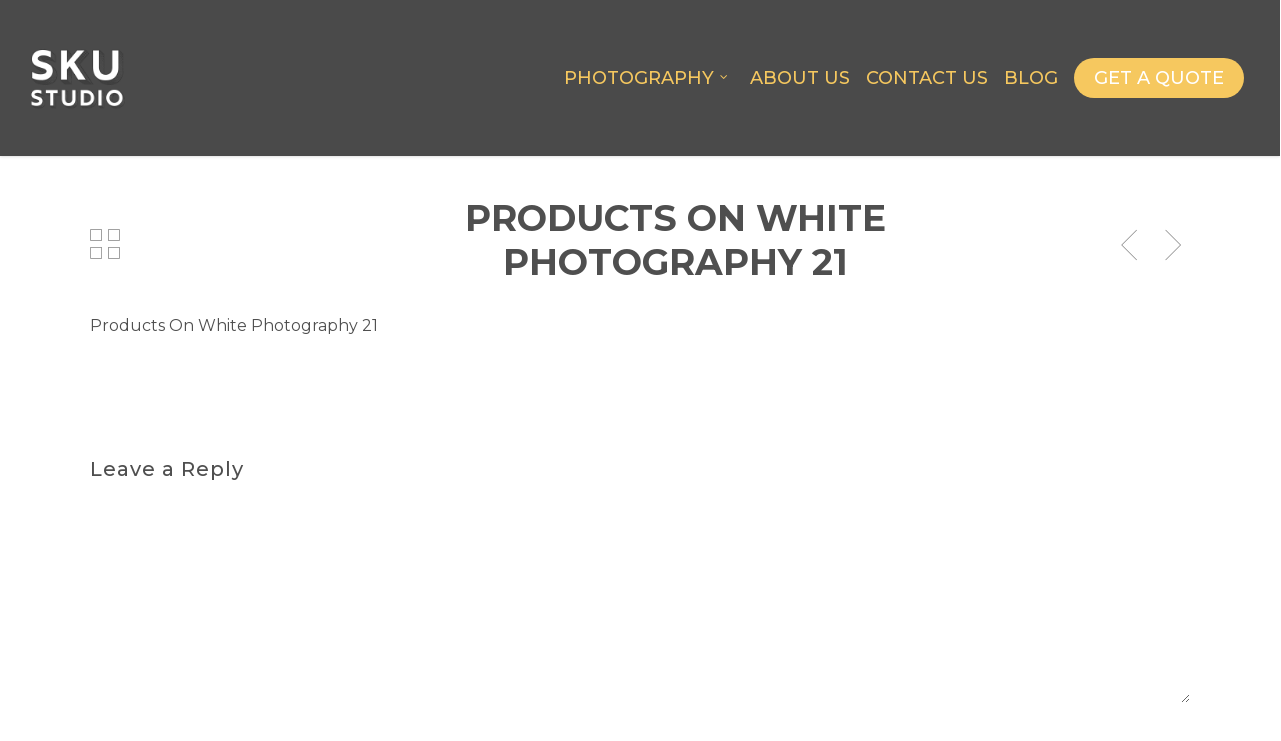

--- FILE ---
content_type: text/html; charset=UTF-8
request_url: https://skustudio.ca/portfolio/products-on-white-photography-21/
body_size: 17659
content:
<!doctype html>
<html lang="en-US" class="no-js">
<head>
	<meta charset="UTF-8">
	<meta name="viewport" content="width=device-width, initial-scale=1, maximum-scale=1, user-scalable=0" /><meta name='robots' content='index, follow, max-image-preview:large, max-snippet:-1, max-video-preview:-1' />
	<style>img:is([sizes="auto" i], [sizes^="auto," i]) { contain-intrinsic-size: 3000px 1500px }</style>
	
	<!-- This site is optimized with the Yoast SEO plugin v26.8 - https://yoast.com/product/yoast-seo-wordpress/ -->
	<title>Products On White Photography 21 &#8226; Sku Studio Toronto Photographer</title>
	<link rel="canonical" href="https://skustudio.ca/portfolio/products-on-white-photography-21/" />
	<meta property="og:locale" content="en_US" />
	<meta property="og:type" content="article" />
	<meta property="og:title" content="Products On White Photography 21 &#8226; Sku Studio Toronto Photographer" />
	<meta property="og:description" content="Products On White Photography" />
	<meta property="og:url" content="https://skustudio.ca/portfolio/products-on-white-photography-21/" />
	<meta property="og:site_name" content="Sku Studio Toronto Photographer" />
	<meta property="article:modified_time" content="2021-09-01T23:57:14+00:00" />
	<meta property="og:image" content="https://skustudio.ca/wp-content/uploads/2021/09/TNV_Samara_19_09_2020_7486.jpg" />
	<meta property="og:image:width" content="2400" />
	<meta property="og:image:height" content="1600" />
	<meta property="og:image:type" content="image/jpeg" />
	<meta name="twitter:card" content="summary_large_image" />
	<script type="application/ld+json" class="yoast-schema-graph">{"@context":"https://schema.org","@graph":[{"@type":"WebPage","@id":"https://skustudio.ca/portfolio/products-on-white-photography-21/","url":"https://skustudio.ca/portfolio/products-on-white-photography-21/","name":"Products On White Photography 21 &#8226; Sku Studio Toronto Photographer","isPartOf":{"@id":"https://skustudio.ca/#website"},"primaryImageOfPage":{"@id":"https://skustudio.ca/portfolio/products-on-white-photography-21/#primaryimage"},"image":{"@id":"https://skustudio.ca/portfolio/products-on-white-photography-21/#primaryimage"},"thumbnailUrl":"https://skustudio.ca/wp-content/uploads/2021/09/TNV_Samara_19_09_2020_7486.jpg","datePublished":"2021-09-01T23:56:36+00:00","dateModified":"2021-09-01T23:57:14+00:00","inLanguage":"en-US","potentialAction":[{"@type":"ReadAction","target":["https://skustudio.ca/portfolio/products-on-white-photography-21/"]}]},{"@type":"ImageObject","inLanguage":"en-US","@id":"https://skustudio.ca/portfolio/products-on-white-photography-21/#primaryimage","url":"https://skustudio.ca/wp-content/uploads/2021/09/TNV_Samara_19_09_2020_7486.jpg","contentUrl":"https://skustudio.ca/wp-content/uploads/2021/09/TNV_Samara_19_09_2020_7486.jpg","width":2400,"height":1600},{"@type":"WebSite","@id":"https://skustudio.ca/#website","url":"https://skustudio.ca/","name":"Sku Studio Toronto Photographer","description":"Award-winning, Professional Photography In Toronto for Brands and Businesses","publisher":{"@id":"https://skustudio.ca/#organization"},"potentialAction":[{"@type":"SearchAction","target":{"@type":"EntryPoint","urlTemplate":"https://skustudio.ca/?s={search_term_string}"},"query-input":{"@type":"PropertyValueSpecification","valueRequired":true,"valueName":"search_term_string"}}],"inLanguage":"en-US"},{"@type":"Organization","@id":"https://skustudio.ca/#organization","name":"Sku Studio Toronto Photographer","alternateName":"SKU STUDIO","url":"https://skustudio.ca/","logo":{"@type":"ImageObject","inLanguage":"en-US","@id":"https://skustudio.ca/#/schema/logo/image/","url":"https://skustudio.ca/wp-content/uploads/2022/07/skustudiologosquare.png","contentUrl":"https://skustudio.ca/wp-content/uploads/2022/07/skustudiologosquare.png","width":2538,"height":2538,"caption":"Sku Studio Toronto Photographer"},"image":{"@id":"https://skustudio.ca/#/schema/logo/image/"}}]}</script>
	<!-- / Yoast SEO plugin. -->


<link rel='dns-prefetch' href='//js.hs-scripts.com' />
<link rel='dns-prefetch' href='//www.googletagmanager.com' />
<link rel='dns-prefetch' href='//fonts.googleapis.com' />
<link rel="alternate" type="application/rss+xml" title="Sku Studio Toronto Photographer &raquo; Feed" href="https://skustudio.ca/feed/" />
<link rel="alternate" type="application/rss+xml" title="Sku Studio Toronto Photographer &raquo; Comments Feed" href="https://skustudio.ca/comments/feed/" />
<link rel="preload" href="https://skustudio.ca/wp-content/themes/salient/css/fonts/icomoon.woff?v=1.1" as="font" type="font/woff" crossorigin="anonymous"><script type="text/javascript">
/* <![CDATA[ */
window._wpemojiSettings = {"baseUrl":"https:\/\/s.w.org\/images\/core\/emoji\/16.0.1\/72x72\/","ext":".png","svgUrl":"https:\/\/s.w.org\/images\/core\/emoji\/16.0.1\/svg\/","svgExt":".svg","source":{"concatemoji":"https:\/\/skustudio.ca\/wp-includes\/js\/wp-emoji-release.min.js?ver=6.8.3"}};
/*! This file is auto-generated */
!function(s,n){var o,i,e;function c(e){try{var t={supportTests:e,timestamp:(new Date).valueOf()};sessionStorage.setItem(o,JSON.stringify(t))}catch(e){}}function p(e,t,n){e.clearRect(0,0,e.canvas.width,e.canvas.height),e.fillText(t,0,0);var t=new Uint32Array(e.getImageData(0,0,e.canvas.width,e.canvas.height).data),a=(e.clearRect(0,0,e.canvas.width,e.canvas.height),e.fillText(n,0,0),new Uint32Array(e.getImageData(0,0,e.canvas.width,e.canvas.height).data));return t.every(function(e,t){return e===a[t]})}function u(e,t){e.clearRect(0,0,e.canvas.width,e.canvas.height),e.fillText(t,0,0);for(var n=e.getImageData(16,16,1,1),a=0;a<n.data.length;a++)if(0!==n.data[a])return!1;return!0}function f(e,t,n,a){switch(t){case"flag":return n(e,"\ud83c\udff3\ufe0f\u200d\u26a7\ufe0f","\ud83c\udff3\ufe0f\u200b\u26a7\ufe0f")?!1:!n(e,"\ud83c\udde8\ud83c\uddf6","\ud83c\udde8\u200b\ud83c\uddf6")&&!n(e,"\ud83c\udff4\udb40\udc67\udb40\udc62\udb40\udc65\udb40\udc6e\udb40\udc67\udb40\udc7f","\ud83c\udff4\u200b\udb40\udc67\u200b\udb40\udc62\u200b\udb40\udc65\u200b\udb40\udc6e\u200b\udb40\udc67\u200b\udb40\udc7f");case"emoji":return!a(e,"\ud83e\udedf")}return!1}function g(e,t,n,a){var r="undefined"!=typeof WorkerGlobalScope&&self instanceof WorkerGlobalScope?new OffscreenCanvas(300,150):s.createElement("canvas"),o=r.getContext("2d",{willReadFrequently:!0}),i=(o.textBaseline="top",o.font="600 32px Arial",{});return e.forEach(function(e){i[e]=t(o,e,n,a)}),i}function t(e){var t=s.createElement("script");t.src=e,t.defer=!0,s.head.appendChild(t)}"undefined"!=typeof Promise&&(o="wpEmojiSettingsSupports",i=["flag","emoji"],n.supports={everything:!0,everythingExceptFlag:!0},e=new Promise(function(e){s.addEventListener("DOMContentLoaded",e,{once:!0})}),new Promise(function(t){var n=function(){try{var e=JSON.parse(sessionStorage.getItem(o));if("object"==typeof e&&"number"==typeof e.timestamp&&(new Date).valueOf()<e.timestamp+604800&&"object"==typeof e.supportTests)return e.supportTests}catch(e){}return null}();if(!n){if("undefined"!=typeof Worker&&"undefined"!=typeof OffscreenCanvas&&"undefined"!=typeof URL&&URL.createObjectURL&&"undefined"!=typeof Blob)try{var e="postMessage("+g.toString()+"("+[JSON.stringify(i),f.toString(),p.toString(),u.toString()].join(",")+"));",a=new Blob([e],{type:"text/javascript"}),r=new Worker(URL.createObjectURL(a),{name:"wpTestEmojiSupports"});return void(r.onmessage=function(e){c(n=e.data),r.terminate(),t(n)})}catch(e){}c(n=g(i,f,p,u))}t(n)}).then(function(e){for(var t in e)n.supports[t]=e[t],n.supports.everything=n.supports.everything&&n.supports[t],"flag"!==t&&(n.supports.everythingExceptFlag=n.supports.everythingExceptFlag&&n.supports[t]);n.supports.everythingExceptFlag=n.supports.everythingExceptFlag&&!n.supports.flag,n.DOMReady=!1,n.readyCallback=function(){n.DOMReady=!0}}).then(function(){return e}).then(function(){var e;n.supports.everything||(n.readyCallback(),(e=n.source||{}).concatemoji?t(e.concatemoji):e.wpemoji&&e.twemoji&&(t(e.twemoji),t(e.wpemoji)))}))}((window,document),window._wpemojiSettings);
/* ]]> */
</script>
<style id='wp-emoji-styles-inline-css' type='text/css'>

	img.wp-smiley, img.emoji {
		display: inline !important;
		border: none !important;
		box-shadow: none !important;
		height: 1em !important;
		width: 1em !important;
		margin: 0 0.07em !important;
		vertical-align: -0.1em !important;
		background: none !important;
		padding: 0 !important;
	}
</style>
<link rel='stylesheet' id='wp-block-library-css' href='https://skustudio.ca/wp-includes/css/dist/block-library/style.min.css?ver=6.8.3' type='text/css' media='all' />
<style id='classic-theme-styles-inline-css' type='text/css'>
/*! This file is auto-generated */
.wp-block-button__link{color:#fff;background-color:#32373c;border-radius:9999px;box-shadow:none;text-decoration:none;padding:calc(.667em + 2px) calc(1.333em + 2px);font-size:1.125em}.wp-block-file__button{background:#32373c;color:#fff;text-decoration:none}
</style>
<link rel='stylesheet' id='wp-components-css' href='https://skustudio.ca/wp-includes/css/dist/components/style.min.css?ver=6.8.3' type='text/css' media='all' />
<link rel='stylesheet' id='wp-preferences-css' href='https://skustudio.ca/wp-includes/css/dist/preferences/style.min.css?ver=6.8.3' type='text/css' media='all' />
<link rel='stylesheet' id='wp-block-editor-css' href='https://skustudio.ca/wp-includes/css/dist/block-editor/style.min.css?ver=6.8.3' type='text/css' media='all' />
<link data-minify="1" rel='stylesheet' id='popup-maker-block-library-style-css' href='https://skustudio.ca/wp-content/cache/min/1/wp-content/plugins/popup-maker/dist/packages/block-library-style.css?ver=1768931637' type='text/css' media='all' />
<style id='global-styles-inline-css' type='text/css'>
:root{--wp--preset--aspect-ratio--square: 1;--wp--preset--aspect-ratio--4-3: 4/3;--wp--preset--aspect-ratio--3-4: 3/4;--wp--preset--aspect-ratio--3-2: 3/2;--wp--preset--aspect-ratio--2-3: 2/3;--wp--preset--aspect-ratio--16-9: 16/9;--wp--preset--aspect-ratio--9-16: 9/16;--wp--preset--color--black: #000000;--wp--preset--color--cyan-bluish-gray: #abb8c3;--wp--preset--color--white: #ffffff;--wp--preset--color--pale-pink: #f78da7;--wp--preset--color--vivid-red: #cf2e2e;--wp--preset--color--luminous-vivid-orange: #ff6900;--wp--preset--color--luminous-vivid-amber: #fcb900;--wp--preset--color--light-green-cyan: #7bdcb5;--wp--preset--color--vivid-green-cyan: #00d084;--wp--preset--color--pale-cyan-blue: #8ed1fc;--wp--preset--color--vivid-cyan-blue: #0693e3;--wp--preset--color--vivid-purple: #9b51e0;--wp--preset--gradient--vivid-cyan-blue-to-vivid-purple: linear-gradient(135deg,rgba(6,147,227,1) 0%,rgb(155,81,224) 100%);--wp--preset--gradient--light-green-cyan-to-vivid-green-cyan: linear-gradient(135deg,rgb(122,220,180) 0%,rgb(0,208,130) 100%);--wp--preset--gradient--luminous-vivid-amber-to-luminous-vivid-orange: linear-gradient(135deg,rgba(252,185,0,1) 0%,rgba(255,105,0,1) 100%);--wp--preset--gradient--luminous-vivid-orange-to-vivid-red: linear-gradient(135deg,rgba(255,105,0,1) 0%,rgb(207,46,46) 100%);--wp--preset--gradient--very-light-gray-to-cyan-bluish-gray: linear-gradient(135deg,rgb(238,238,238) 0%,rgb(169,184,195) 100%);--wp--preset--gradient--cool-to-warm-spectrum: linear-gradient(135deg,rgb(74,234,220) 0%,rgb(151,120,209) 20%,rgb(207,42,186) 40%,rgb(238,44,130) 60%,rgb(251,105,98) 80%,rgb(254,248,76) 100%);--wp--preset--gradient--blush-light-purple: linear-gradient(135deg,rgb(255,206,236) 0%,rgb(152,150,240) 100%);--wp--preset--gradient--blush-bordeaux: linear-gradient(135deg,rgb(254,205,165) 0%,rgb(254,45,45) 50%,rgb(107,0,62) 100%);--wp--preset--gradient--luminous-dusk: linear-gradient(135deg,rgb(255,203,112) 0%,rgb(199,81,192) 50%,rgb(65,88,208) 100%);--wp--preset--gradient--pale-ocean: linear-gradient(135deg,rgb(255,245,203) 0%,rgb(182,227,212) 50%,rgb(51,167,181) 100%);--wp--preset--gradient--electric-grass: linear-gradient(135deg,rgb(202,248,128) 0%,rgb(113,206,126) 100%);--wp--preset--gradient--midnight: linear-gradient(135deg,rgb(2,3,129) 0%,rgb(40,116,252) 100%);--wp--preset--font-size--small: 13px;--wp--preset--font-size--medium: 20px;--wp--preset--font-size--large: 36px;--wp--preset--font-size--x-large: 42px;--wp--preset--spacing--20: 0.44rem;--wp--preset--spacing--30: 0.67rem;--wp--preset--spacing--40: 1rem;--wp--preset--spacing--50: 1.5rem;--wp--preset--spacing--60: 2.25rem;--wp--preset--spacing--70: 3.38rem;--wp--preset--spacing--80: 5.06rem;--wp--preset--shadow--natural: 6px 6px 9px rgba(0, 0, 0, 0.2);--wp--preset--shadow--deep: 12px 12px 50px rgba(0, 0, 0, 0.4);--wp--preset--shadow--sharp: 6px 6px 0px rgba(0, 0, 0, 0.2);--wp--preset--shadow--outlined: 6px 6px 0px -3px rgba(255, 255, 255, 1), 6px 6px rgba(0, 0, 0, 1);--wp--preset--shadow--crisp: 6px 6px 0px rgba(0, 0, 0, 1);}:where(.is-layout-flex){gap: 0.5em;}:where(.is-layout-grid){gap: 0.5em;}body .is-layout-flex{display: flex;}.is-layout-flex{flex-wrap: wrap;align-items: center;}.is-layout-flex > :is(*, div){margin: 0;}body .is-layout-grid{display: grid;}.is-layout-grid > :is(*, div){margin: 0;}:where(.wp-block-columns.is-layout-flex){gap: 2em;}:where(.wp-block-columns.is-layout-grid){gap: 2em;}:where(.wp-block-post-template.is-layout-flex){gap: 1.25em;}:where(.wp-block-post-template.is-layout-grid){gap: 1.25em;}.has-black-color{color: var(--wp--preset--color--black) !important;}.has-cyan-bluish-gray-color{color: var(--wp--preset--color--cyan-bluish-gray) !important;}.has-white-color{color: var(--wp--preset--color--white) !important;}.has-pale-pink-color{color: var(--wp--preset--color--pale-pink) !important;}.has-vivid-red-color{color: var(--wp--preset--color--vivid-red) !important;}.has-luminous-vivid-orange-color{color: var(--wp--preset--color--luminous-vivid-orange) !important;}.has-luminous-vivid-amber-color{color: var(--wp--preset--color--luminous-vivid-amber) !important;}.has-light-green-cyan-color{color: var(--wp--preset--color--light-green-cyan) !important;}.has-vivid-green-cyan-color{color: var(--wp--preset--color--vivid-green-cyan) !important;}.has-pale-cyan-blue-color{color: var(--wp--preset--color--pale-cyan-blue) !important;}.has-vivid-cyan-blue-color{color: var(--wp--preset--color--vivid-cyan-blue) !important;}.has-vivid-purple-color{color: var(--wp--preset--color--vivid-purple) !important;}.has-black-background-color{background-color: var(--wp--preset--color--black) !important;}.has-cyan-bluish-gray-background-color{background-color: var(--wp--preset--color--cyan-bluish-gray) !important;}.has-white-background-color{background-color: var(--wp--preset--color--white) !important;}.has-pale-pink-background-color{background-color: var(--wp--preset--color--pale-pink) !important;}.has-vivid-red-background-color{background-color: var(--wp--preset--color--vivid-red) !important;}.has-luminous-vivid-orange-background-color{background-color: var(--wp--preset--color--luminous-vivid-orange) !important;}.has-luminous-vivid-amber-background-color{background-color: var(--wp--preset--color--luminous-vivid-amber) !important;}.has-light-green-cyan-background-color{background-color: var(--wp--preset--color--light-green-cyan) !important;}.has-vivid-green-cyan-background-color{background-color: var(--wp--preset--color--vivid-green-cyan) !important;}.has-pale-cyan-blue-background-color{background-color: var(--wp--preset--color--pale-cyan-blue) !important;}.has-vivid-cyan-blue-background-color{background-color: var(--wp--preset--color--vivid-cyan-blue) !important;}.has-vivid-purple-background-color{background-color: var(--wp--preset--color--vivid-purple) !important;}.has-black-border-color{border-color: var(--wp--preset--color--black) !important;}.has-cyan-bluish-gray-border-color{border-color: var(--wp--preset--color--cyan-bluish-gray) !important;}.has-white-border-color{border-color: var(--wp--preset--color--white) !important;}.has-pale-pink-border-color{border-color: var(--wp--preset--color--pale-pink) !important;}.has-vivid-red-border-color{border-color: var(--wp--preset--color--vivid-red) !important;}.has-luminous-vivid-orange-border-color{border-color: var(--wp--preset--color--luminous-vivid-orange) !important;}.has-luminous-vivid-amber-border-color{border-color: var(--wp--preset--color--luminous-vivid-amber) !important;}.has-light-green-cyan-border-color{border-color: var(--wp--preset--color--light-green-cyan) !important;}.has-vivid-green-cyan-border-color{border-color: var(--wp--preset--color--vivid-green-cyan) !important;}.has-pale-cyan-blue-border-color{border-color: var(--wp--preset--color--pale-cyan-blue) !important;}.has-vivid-cyan-blue-border-color{border-color: var(--wp--preset--color--vivid-cyan-blue) !important;}.has-vivid-purple-border-color{border-color: var(--wp--preset--color--vivid-purple) !important;}.has-vivid-cyan-blue-to-vivid-purple-gradient-background{background: var(--wp--preset--gradient--vivid-cyan-blue-to-vivid-purple) !important;}.has-light-green-cyan-to-vivid-green-cyan-gradient-background{background: var(--wp--preset--gradient--light-green-cyan-to-vivid-green-cyan) !important;}.has-luminous-vivid-amber-to-luminous-vivid-orange-gradient-background{background: var(--wp--preset--gradient--luminous-vivid-amber-to-luminous-vivid-orange) !important;}.has-luminous-vivid-orange-to-vivid-red-gradient-background{background: var(--wp--preset--gradient--luminous-vivid-orange-to-vivid-red) !important;}.has-very-light-gray-to-cyan-bluish-gray-gradient-background{background: var(--wp--preset--gradient--very-light-gray-to-cyan-bluish-gray) !important;}.has-cool-to-warm-spectrum-gradient-background{background: var(--wp--preset--gradient--cool-to-warm-spectrum) !important;}.has-blush-light-purple-gradient-background{background: var(--wp--preset--gradient--blush-light-purple) !important;}.has-blush-bordeaux-gradient-background{background: var(--wp--preset--gradient--blush-bordeaux) !important;}.has-luminous-dusk-gradient-background{background: var(--wp--preset--gradient--luminous-dusk) !important;}.has-pale-ocean-gradient-background{background: var(--wp--preset--gradient--pale-ocean) !important;}.has-electric-grass-gradient-background{background: var(--wp--preset--gradient--electric-grass) !important;}.has-midnight-gradient-background{background: var(--wp--preset--gradient--midnight) !important;}.has-small-font-size{font-size: var(--wp--preset--font-size--small) !important;}.has-medium-font-size{font-size: var(--wp--preset--font-size--medium) !important;}.has-large-font-size{font-size: var(--wp--preset--font-size--large) !important;}.has-x-large-font-size{font-size: var(--wp--preset--font-size--x-large) !important;}
:where(.wp-block-post-template.is-layout-flex){gap: 1.25em;}:where(.wp-block-post-template.is-layout-grid){gap: 1.25em;}
:where(.wp-block-columns.is-layout-flex){gap: 2em;}:where(.wp-block-columns.is-layout-grid){gap: 2em;}
:root :where(.wp-block-pullquote){font-size: 1.5em;line-height: 1.6;}
</style>
<link data-minify="1" rel='stylesheet' id='contact-form-7-css' href='https://skustudio.ca/wp-content/cache/min/1/wp-content/plugins/contact-form-7/includes/css/styles.css?ver=1768931637' type='text/css' media='all' />
<link data-minify="1" rel='stylesheet' id='nectar-portfolio-css' href='https://skustudio.ca/wp-content/cache/min/1/wp-content/plugins/salient-portfolio/css/portfolio.css?ver=1768931716' type='text/css' media='all' />
<link data-minify="1" rel='stylesheet' id='salient-social-css' href='https://skustudio.ca/wp-content/cache/min/1/wp-content/plugins/salient-social/css/style.css?ver=1768931637' type='text/css' media='all' />
<style id='salient-social-inline-css' type='text/css'>

  .sharing-default-minimal .nectar-love.loved,
  body .nectar-social[data-color-override="override"].fixed > a:before, 
  body .nectar-social[data-color-override="override"].fixed .nectar-social-inner a,
  .sharing-default-minimal .nectar-social[data-color-override="override"] .nectar-social-inner a:hover {
    background-color: #33C1B1;
  }
  .nectar-social.hover .nectar-love.loved,
  .nectar-social.hover > .nectar-love-button a:hover,
  .nectar-social[data-color-override="override"].hover > div a:hover,
  #single-below-header .nectar-social[data-color-override="override"].hover > div a:hover,
  .nectar-social[data-color-override="override"].hover .share-btn:hover,
  .sharing-default-minimal .nectar-social[data-color-override="override"] .nectar-social-inner a {
    border-color: #33C1B1;
  }
  #single-below-header .nectar-social.hover .nectar-love.loved i,
  #single-below-header .nectar-social.hover[data-color-override="override"] a:hover,
  #single-below-header .nectar-social.hover[data-color-override="override"] a:hover i,
  #single-below-header .nectar-social.hover .nectar-love-button a:hover i,
  .nectar-love:hover i,
  .hover .nectar-love:hover .total_loves,
  .nectar-love.loved i,
  .nectar-social.hover .nectar-love.loved .total_loves,
  .nectar-social.hover .share-btn:hover, 
  .nectar-social[data-color-override="override"].hover .nectar-social-inner a:hover,
  .nectar-social[data-color-override="override"].hover > div:hover span,
  .sharing-default-minimal .nectar-social[data-color-override="override"] .nectar-social-inner a:not(:hover) i,
  .sharing-default-minimal .nectar-social[data-color-override="override"] .nectar-social-inner a:not(:hover) {
    color: #33C1B1;
  }
</style>
<link data-minify="1" rel='stylesheet' id='font-awesome-css' href='https://skustudio.ca/wp-content/cache/min/1/wp-content/plugins/elementor/assets/lib/font-awesome/css/font-awesome.min.css?ver=1768931637' type='text/css' media='all' />
<link data-minify="1" rel='stylesheet' id='salient-grid-system-css' href='https://skustudio.ca/wp-content/cache/min/1/wp-content/themes/salient/css/grid-system.css?ver=1768931637' type='text/css' media='all' />
<link data-minify="1" rel='stylesheet' id='main-styles-css' href='https://skustudio.ca/wp-content/cache/min/1/wp-content/themes/salient/css/style.css?ver=1768931637' type='text/css' media='all' />
<style id='main-styles-inline-css' type='text/css'>
html:not(.page-trans-loaded) { background-color: #ffffff; }
</style>
<link data-minify="1" rel='stylesheet' id='nectar-single-styles-css' href='https://skustudio.ca/wp-content/cache/min/1/wp-content/themes/salient/css/single.css?ver=1768933866' type='text/css' media='all' />
<link rel='stylesheet' id='nectar_default_font_open_sans-css' href='https://fonts.googleapis.com/css?family=Open+Sans%3A300%2C400%2C600%2C700&#038;subset=latin%2Clatin-ext&#038;display=swap' type='text/css' media='all' />
<link data-minify="1" rel='stylesheet' id='responsive-css' href='https://skustudio.ca/wp-content/cache/min/1/wp-content/themes/salient/css/responsive.css?ver=1768931637' type='text/css' media='all' />
<link data-minify="1" rel='stylesheet' id='skin-original-css' href='https://skustudio.ca/wp-content/cache/min/1/wp-content/themes/salient/css/skin-original.css?ver=1768931637' type='text/css' media='all' />
<link data-minify="1" rel='stylesheet' id='salient-wp-menu-dynamic-css' href='https://skustudio.ca/wp-content/cache/min/1/wp-content/uploads/salient/menu-dynamic.css?ver=1768931637' type='text/css' media='all' />
<link data-minify="1" rel='stylesheet' id='nectar-widget-posts-css' href='https://skustudio.ca/wp-content/cache/min/1/wp-content/themes/salient/css/elements/widget-nectar-posts.css?ver=1768931637' type='text/css' media='all' />
<link data-minify="1" rel='stylesheet' id='dynamic-css-css' href='https://skustudio.ca/wp-content/cache/min/1/wp-content/themes/salient/css/salient-dynamic-styles.css?ver=1768931637' type='text/css' media='all' />
<style id='dynamic-css-inline-css' type='text/css'>
#header-space{background-color:#ffffff}@media only screen and (min-width:1000px){body #ajax-content-wrap.no-scroll{min-height:calc(100vh - 156px);height:calc(100vh - 156px)!important;}}@media only screen and (min-width:1000px){#page-header-wrap.fullscreen-header,#page-header-wrap.fullscreen-header #page-header-bg,html:not(.nectar-box-roll-loaded) .nectar-box-roll > #page-header-bg.fullscreen-header,.nectar_fullscreen_zoom_recent_projects,#nectar_fullscreen_rows:not(.afterLoaded) > div{height:calc(100vh - 155px);}.wpb_row.vc_row-o-full-height.top-level,.wpb_row.vc_row-o-full-height.top-level > .col.span_12{min-height:calc(100vh - 155px);}html:not(.nectar-box-roll-loaded) .nectar-box-roll > #page-header-bg.fullscreen-header{top:156px;}.nectar-slider-wrap[data-fullscreen="true"]:not(.loaded),.nectar-slider-wrap[data-fullscreen="true"]:not(.loaded) .swiper-container{height:calc(100vh - 154px)!important;}.admin-bar .nectar-slider-wrap[data-fullscreen="true"]:not(.loaded),.admin-bar .nectar-slider-wrap[data-fullscreen="true"]:not(.loaded) .swiper-container{height:calc(100vh - 154px - 32px)!important;}}.screen-reader-text,.nectar-skip-to-content:not(:focus){border:0;clip:rect(1px,1px,1px,1px);clip-path:inset(50%);height:1px;margin:-1px;overflow:hidden;padding:0;position:absolute!important;width:1px;word-wrap:normal!important;}
.full-width-row {
    background-color: rgba(255, 255, 255, 0.2) !important; /* Lighten background with slight transparency */
}

.full-screen-row {
    background-color: rgba(255, 255, 255, 0.3) !important; /* Lighten fullscreen background */
}
</style>
<link data-minify="1" rel='stylesheet' id='scss-css' href='https://skustudio.ca/wp-content/cache/min/1/wp-content/cache/busting/1/sccss.css?ver=1768931637' type='text/css' media='all' />
<link rel='stylesheet' id='redux-google-fonts-salient_redux-css' href='https://fonts.googleapis.com/css?family=Montserrat%3A500%2C400%2C700%2C400italic%2C600%7CRoboto%3A700&#038;subset=cyrillic&#038;display=swap&#038;ver=1767661205' type='text/css' media='all' />
<style id='rocket-lazyload-inline-css' type='text/css'>
.rll-youtube-player{position:relative;padding-bottom:56.23%;height:0;overflow:hidden;max-width:100%;}.rll-youtube-player:focus-within{outline: 2px solid currentColor;outline-offset: 5px;}.rll-youtube-player iframe{position:absolute;top:0;left:0;width:100%;height:100%;z-index:100;background:0 0}.rll-youtube-player img{bottom:0;display:block;left:0;margin:auto;max-width:100%;width:100%;position:absolute;right:0;top:0;border:none;height:auto;-webkit-transition:.4s all;-moz-transition:.4s all;transition:.4s all}.rll-youtube-player img:hover{-webkit-filter:brightness(75%)}.rll-youtube-player .play{height:100%;width:100%;left:0;top:0;position:absolute;background:url(https://skustudio.ca/wp-content/plugins/wp-rocket/assets/img/youtube.png) no-repeat center;background-color: transparent !important;cursor:pointer;border:none;}
</style>
<script type="text/javascript" src="https://skustudio.ca/wp-includes/js/jquery/jquery.min.js?ver=3.7.1" id="jquery-core-js" defer></script>
<script type="text/javascript" src="https://skustudio.ca/wp-includes/js/jquery/jquery-migrate.min.js?ver=3.4.1" id="jquery-migrate-js" defer></script>

<!-- Google tag (gtag.js) snippet added by Site Kit -->
<!-- Google Analytics snippet added by Site Kit -->
<script type="text/javascript" src="https://www.googletagmanager.com/gtag/js?id=GT-WFFDG4F" id="google_gtagjs-js" async></script>
<script type="text/javascript" id="google_gtagjs-js-after">
/* <![CDATA[ */
window.dataLayer = window.dataLayer || [];function gtag(){dataLayer.push(arguments);}
gtag("set","linker",{"domains":["skustudio.ca"]});
gtag("js", new Date());
gtag("set", "developer_id.dZTNiMT", true);
gtag("config", "GT-WFFDG4F", {"googlesitekit_post_type":"portfolio"});
/* ]]> */
</script>
<link rel="https://api.w.org/" href="https://skustudio.ca/wp-json/" /><link rel="EditURI" type="application/rsd+xml" title="RSD" href="https://skustudio.ca/xmlrpc.php?rsd" />
<meta name="generator" content="WordPress 6.8.3" />
<link rel='shortlink' href='https://skustudio.ca/?p=7334' />
<link rel="alternate" title="oEmbed (JSON)" type="application/json+oembed" href="https://skustudio.ca/wp-json/oembed/1.0/embed?url=https%3A%2F%2Fskustudio.ca%2Fportfolio%2Fproducts-on-white-photography-21%2F" />
<link rel="alternate" title="oEmbed (XML)" type="text/xml+oembed" href="https://skustudio.ca/wp-json/oembed/1.0/embed?url=https%3A%2F%2Fskustudio.ca%2Fportfolio%2Fproducts-on-white-photography-21%2F&#038;format=xml" />
<meta name="generator" content="Site Kit by Google 1.170.0" /><!-- Global site tag (gtag.js) - Google Analytics -->
<script async src="https://www.googletagmanager.com/gtag/js?id=UA-194318391-2"></script>
<script>
  window.dataLayer = window.dataLayer || [];
  function gtag(){dataLayer.push(arguments);}
  gtag('js', new Date());

  gtag('config', 'UA-194318391-2');
</script>
			<!-- DO NOT COPY THIS SNIPPET! Start of Page Analytics Tracking for HubSpot WordPress plugin v11.3.37-->
			<script class="hsq-set-content-id" data-content-id="blog-post">
				var _hsq = _hsq || [];
				_hsq.push(["setContentType", "blog-post"]);
			</script>
			<!-- DO NOT COPY THIS SNIPPET! End of Page Analytics Tracking for HubSpot WordPress plugin -->
			<meta name="p:domain_verify" content="fafa1bc33475ce17241f8a07786aeabc"/>
<script type="text/javascript"> var root = document.getElementsByTagName( "html" )[0]; root.setAttribute( "class", "js" ); </script><meta name="generator" content="Elementor 3.33.1; features: e_font_icon_svg, additional_custom_breakpoints; settings: css_print_method-external, google_font-enabled, font_display-swap">
<style type="text/css">.recentcomments a{display:inline !important;padding:0 !important;margin:0 !important;}</style>			<style>
				.e-con.e-parent:nth-of-type(n+4):not(.e-lazyloaded):not(.e-no-lazyload),
				.e-con.e-parent:nth-of-type(n+4):not(.e-lazyloaded):not(.e-no-lazyload) * {
					background-image: none !important;
				}
				@media screen and (max-height: 1024px) {
					.e-con.e-parent:nth-of-type(n+3):not(.e-lazyloaded):not(.e-no-lazyload),
					.e-con.e-parent:nth-of-type(n+3):not(.e-lazyloaded):not(.e-no-lazyload) * {
						background-image: none !important;
					}
				}
				@media screen and (max-height: 640px) {
					.e-con.e-parent:nth-of-type(n+2):not(.e-lazyloaded):not(.e-no-lazyload),
					.e-con.e-parent:nth-of-type(n+2):not(.e-lazyloaded):not(.e-no-lazyload) * {
						background-image: none !important;
					}
				}
			</style>
			<meta name="generator" content="Powered by WPBakery Page Builder - drag and drop page builder for WordPress."/>
<link rel="icon" href="https://skustudio.ca/wp-content/uploads/2023/07/cropped-skustudiologo-512x512-square-whitetext-32x32.png" sizes="32x32" />
<link rel="icon" href="https://skustudio.ca/wp-content/uploads/2023/07/cropped-skustudiologo-512x512-square-whitetext-192x192.png" sizes="192x192" />
<link rel="apple-touch-icon" href="https://skustudio.ca/wp-content/uploads/2023/07/cropped-skustudiologo-512x512-square-whitetext-180x180.png" />
<meta name="msapplication-TileImage" content="https://skustudio.ca/wp-content/uploads/2023/07/cropped-skustudiologo-512x512-square-whitetext-270x270.png" />
		<style type="text/css" id="wp-custom-css">
			.work-meta {
    display: none;
}
@media all and (min-width:1024px) and (max-width:1399px){
	blockquote.nectar_single_testimonial p{
	line-height:35px;
}
		blockquote.nectar_single_testimonial p br{
display:none;
}
}
@media all and (min-width:800px) and (max-width:1399px){

		blockquote.nectar_single_testimonial p br{
display:none;
}
}
.portfolio-items[data-ps="9"] .col .work-item {
	margin-bottom: 0px;
}
@media(min-width:1650px){
	.col.span_4.regular.element.business-headshots.animated-in {
    margin-top: 0px;
}
	.portfolio-items[data-ps="9"] .col .work-item {
	margin-bottom: 5px;
}
}
		</style>
		<style id="sccss">.full-width-row {
    background-color: rgba(255, 255, 255, 0.2) !important; /* Lighten background with slight transparency */
}

.full-screen-row {
    background-color: rgba(255, 255, 255, 0.3) !important; /* Lighten fullscreen background */
}
</style><noscript><style> .wpb_animate_when_almost_visible { opacity: 1; }</style></noscript><noscript><style id="rocket-lazyload-nojs-css">.rll-youtube-player, [data-lazy-src]{display:none !important;}</style></noscript>	<meta name="p:domain_verify" content="fafa1bc33475ce17241f8a07786aeabc"/>	
	<!-- Google Tag Manager -->
<script>(function(w,d,s,l,i){w[l]=w[l]||[];w[l].push({'gtm.start':
new Date().getTime(),event:'gtm.js'});var f=d.getElementsByTagName(s)[0],
j=d.createElement(s),dl=l!='dataLayer'?'&l='+l:'';j.async=true;j.src=
'https://www.googletagmanager.com/gtm.js?id='+i+dl;f.parentNode.insertBefore(j,f);
})(window,document,'script','dataLayer','GTM-59396HW');</script>
<!-- End Google Tag Manager -->

</head><body class="wp-singular portfolio-template-default single single-portfolio postid-7334 wp-theme-salient nectar-auto-lightbox original wpb-js-composer js-comp-ver-6.6.0 vc_responsive elementor-default elementor-kit-9844" data-footer-reveal="1" data-footer-reveal-shadow="none" data-header-format="default" data-body-border="off" data-boxed-style="" data-header-breakpoint="1000" data-dropdown-style="minimal" data-cae="linear" data-cad="650" data-megamenu-width="full-width" data-aie="slide-down" data-ls="magnific" data-apte="standard" data-hhun="1" data-fancy-form-rcs="default" data-form-style="default" data-form-submit="see-through" data-is="minimal" data-button-style="rounded_shadow" data-user-account-button="false" data-flex-cols="true" data-col-gap="default" data-header-inherit-rc="true" data-header-search="false" data-animated-anchors="true" data-ajax-transitions="true" data-full-width-header="true" data-slide-out-widget-area="true" data-slide-out-widget-area-style="slide-out-from-right" data-user-set-ocm="off" data-loading-animation="spin" data-bg-header="false" data-responsive="1" data-ext-responsive="true" data-ext-padding="90" data-header-resize="0" data-header-color="custom" data-cart="false" data-remove-m-parallax="" data-remove-m-video-bgs="" data-m-animate="0" data-force-header-trans-color="light" data-smooth-scrolling="0" data-permanent-transparent="false" >
	
	<script type="text/javascript">
	 (function(window, document) {

		 if(navigator.userAgent.match(/(Android|iPod|iPhone|iPad|BlackBerry|IEMobile|Opera Mini)/)) {
			 document.body.className += " using-mobile-browser ";
		 }

		 if( !("ontouchstart" in window) ) {

			 var body = document.querySelector("body");
			 var winW = window.innerWidth;
			 var bodyW = body.clientWidth;

			 if (winW > bodyW + 4) {
				 body.setAttribute("style", "--scroll-bar-w: " + (winW - bodyW - 4) + "px");
			 } else {
				 body.setAttribute("style", "--scroll-bar-w: 0px");
			 }
		 }

	 })(window, document);
   </script><a href="#ajax-content-wrap" class="nectar-skip-to-content">Skip to main content</a><div id="ajax-loading-screen" data-disable-mobile="1" data-disable-fade-on-click="1" data-effect="standard" data-method="standard"><div class="loading-icon spin"><div class="material-icon">
									 <div class="spinner">
										 <div class="right-side"><div class="bar"></div></div>
										 <div class="left-side"><div class="bar"></div></div>
									 </div>
									 <div class="spinner color-2">
										 <div class="right-side"><div class="bar"></div></div>
										 <div class="left-side"><div class="bar"></div></div>
									 </div>
								 </div></div></div>	
	<div id="header-space"  data-header-mobile-fixed='false'></div> 
	
		<div id="header-outer" data-has-menu="true" data-has-buttons="no" data-header-button_style="hover_scale" data-using-pr-menu="false" data-mobile-fixed="false" data-ptnm="false" data-lhe="default" data-user-set-bg="#4a4a4a" data-format="default" data-permanent-transparent="false" data-megamenu-rt="1" data-remove-fixed="1" data-header-resize="0" data-cart="false" data-transparency-option="" data-box-shadow="small" data-shrink-num="6" data-using-secondary="0" data-using-logo="1" data-logo-height="100" data-m-logo-height="100" data-padding="28" data-full-width="true" data-condense="false" >
		
<div id="search-outer" class="nectar">
	<div id="search">
		<div class="container">
			 <div id="search-box">
				 <div class="inner-wrap">
					 <div class="col span_12">
						  <form role="search" action="https://skustudio.ca/" method="GET">
															<input type="text" name="s" id="s" value="Start Typing..." aria-label="Search" data-placeholder="Start Typing..." />
							
						
						<input type="hidden" name="post_type" value="portfolio">						</form>
					</div><!--/span_12-->
				</div><!--/inner-wrap-->
			 </div><!--/search-box-->
			 <div id="close"><a href="#"><span class="screen-reader-text">Close Search</span>
				<span class="icon-salient-x" aria-hidden="true"></span>				 </a></div>
		 </div><!--/container-->
	</div><!--/search-->
</div><!--/search-outer-->

<header id="top">
	<div class="container">
		<div class="row">
			<div class="col span_3">
								<a id="logo" href="https://skustudio.ca" data-supplied-ml-starting-dark="false" data-supplied-ml-starting="true" data-supplied-ml="false" >
					<img class="stnd skip-lazy dark-version" width="512" height="512" alt="Sku Studio Toronto Photographer" src="data:image/svg+xml,%3Csvg%20xmlns='http://www.w3.org/2000/svg'%20viewBox='0%200%20512%20512'%3E%3C/svg%3E"  data-lazy-src="https://skustudio.ca/wp-content/uploads/2023/07/skustudiologo-512x512-square-whitetext.png" /><noscript><img class="stnd skip-lazy dark-version" width="512" height="512" alt="Sku Studio Toronto Photographer" src="https://skustudio.ca/wp-content/uploads/2023/07/skustudiologo-512x512-square-whitetext.png"  /></noscript>				</a>
							</div><!--/span_3-->

			<div class="col span_9 col_last">
																	<div class="slide-out-widget-area-toggle mobile-icon slide-out-from-right" data-custom-color="false" data-icon-animation="simple-transform">
						<div> <a href="#sidewidgetarea" aria-label="Navigation Menu" aria-expanded="false" class="closed">
							<span class="screen-reader-text">Menu</span><span aria-hidden="true"> <i class="lines-button x2"> <i class="lines"></i> </i> </span>
						</a></div>
					</div>
				
									<nav>
													<ul class="sf-menu">
								<li id="menu-item-8211" class="menu-item menu-item-type-custom menu-item-object-custom menu-item-has-children nectar-regular-menu-item megamenu nectar-megamenu-menu-item align-right width-100 sf-with-ul menu-item-8211"><a href="#"><span class="menu-title-text">Photography</span><span class="sf-sub-indicator"><i class="fa fa-angle-down icon-in-menu" aria-hidden="true"></i></span></a>
<ul class="sub-menu">
	<li id="menu-item-8205" class="menu-item menu-item-type-post_type menu-item-object-page nectar-regular-menu-item megamenu-column-padding-default menu-item-has-icon menu-item-8205"><a href="https://skustudio.ca/productphotography/"><i class="nectar-menu-icon fa fa-shopping-bag"></i><span class="menu-title-text">Products</span></a></li>
	<li id="menu-item-9848" class="menu-item menu-item-type-post_type menu-item-object-page nectar-regular-menu-item megamenu-column-padding-default menu-item-has-icon menu-item-9848"><a href="https://skustudio.ca/lifestyle-photography/"><i class="nectar-menu-icon fa fa-star"></i><span class="menu-title-text">Lifestyle</span></a></li>
	<li id="menu-item-8206" class="menu-item menu-item-type-post_type menu-item-object-page nectar-regular-menu-item megamenu-column-padding-default menu-item-has-icon menu-item-8206"><a href="https://skustudio.ca/ecommerce-photography/"><i class="nectar-menu-icon fa fa-tag"></i><span class="menu-title-text">E-commerce</span></a></li>
	<li id="menu-item-9069" class="menu-item menu-item-type-post_type menu-item-object-page nectar-regular-menu-item megamenu-column-padding-default menu-item-has-icon menu-item-9069"><a href="https://skustudio.ca/skincare/"><i class="nectar-menu-icon fa fa-flask"></i><span class="menu-title-text">Skincare</span></a></li>
	<li id="menu-item-8208" class="menu-item menu-item-type-post_type menu-item-object-page nectar-regular-menu-item megamenu-column-padding-default menu-item-has-icon menu-item-8208"><a href="https://skustudio.ca/business-headshots/"><i class="nectar-menu-icon fa fa-user-circle"></i><span class="menu-title-text">Headshots</span></a></li>
	<li id="menu-item-8210" class="menu-item menu-item-type-post_type menu-item-object-page nectar-regular-menu-item megamenu-column-padding-default menu-item-has-icon menu-item-8210"><a href="https://skustudio.ca/on-location-photography/"><i class="nectar-menu-icon fa fa-envira"></i><span class="menu-title-text">On-Location</span></a></li>
	<li id="menu-item-8209" class="menu-item menu-item-type-post_type menu-item-object-page nectar-regular-menu-item megamenu-column-padding-default menu-item-has-icon menu-item-8209"><a href="https://skustudio.ca/food-photography/"><i class="nectar-menu-icon fa fa-cutlery"></i><span class="menu-title-text">Food &#038; Beverage</span></a></li>
	<li id="menu-item-9194" class="menu-item menu-item-type-post_type menu-item-object-page nectar-regular-menu-item megamenu-column-padding-default menu-item-has-icon menu-item-9194"><a href="https://skustudio.ca/event-photography/"><i class="nectar-menu-icon fa fa-comments"></i><span class="menu-title-text">Events</span></a></li>
</ul>
</li>
<li id="menu-item-8212" class="menu-item menu-item-type-post_type menu-item-object-page nectar-regular-menu-item menu-item-8212"><a href="https://skustudio.ca/about/"><span class="menu-title-text">About Us</span></a></li>
<li id="menu-item-8213" class="menu-item menu-item-type-post_type menu-item-object-page nectar-regular-menu-item menu-item-8213"><a href="https://skustudio.ca/contact-us/"><span class="menu-title-text">Contact us</span></a></li>
<li id="menu-item-8806" class="menu-item menu-item-type-post_type menu-item-object-page nectar-regular-menu-item menu-item-8806"><a href="https://skustudio.ca/blog/"><span class="menu-title-text">Blog</span></a></li>
<li id="menu-item-9504" class="menu-item menu-item-type-custom menu-item-object-custom button_solid_color_2 menu-item-9504"><a href="https://docs.google.com/forms/d/e/1FAIpQLSf6wZazjVzfI7ylTym5ZmZct1jovi6A6VvTC18AQBxEK2b4YA/viewform"><span class="menu-title-text">Get a quote</span></a></li>
							</ul>
													<ul class="buttons sf-menu" data-user-set-ocm="off">

								
							</ul>
						
					</nav>

					
				</div><!--/span_9-->

				
			</div><!--/row-->
					</div><!--/container-->
	</header>		
	</div>
		<div id="ajax-content-wrap">

<div id="full_width_portfolio"  data-featured-img="https://skustudio.ca/wp-content/uploads/2021/09/TNV_Samara_19_09_2020_7486.jpg">
			
					
				<div class="row project-title">
					<div class="container">
						<div class="title-wrap">
						<div class="col span_12 section-title no-date ">
							
							<h1>Products On White Photography 21</h1>
							
											<div id="portfolio-nav">
											<ul>
							<li id="all-items"><a href="https://skustudio.ca/products-on-white-photography-21/" title="Back to all projects"><i class="icon-salient-back-to-all"></i></a></li>  
						</ul>
					
					<ul class="controls">    
				   <li id="prev-link" class="from-sing"><a href="https://skustudio.ca/portfolio/products-on-white-photography-20/"><i class="icon-salient-left-arrow-thin"></i></a></li><li id="next-link" class="from-sing"><a href="https://skustudio.ca/portfolio/products-on-white-photography-22/"><i class="icon-salient-right-arrow-thin"></i></a></li>   
					                             
				</ul>
				
			</div>
				
								 
						</div> 
					</div>
				</div> 
			</div><!--/row-->
			
				
	<div class="container-wrap" data-nav-pos="in_header" data-rm-header="false">
		
		<div class="container main-content"> 
			
						
			<div class="row  ">
				
				<p id="breadcrumbs" class="yoast"><span><span class="breadcrumb_last" aria-current="page">Products On White Photography 21</span></span></p>
<div class="post-area col span_12">
  
	  
	  
	<div class="comments-section">
	   
<div class="comment-wrap " data-midnight="dark" data-comments-open="true">


			<!-- If comments are open, but there are no comments. -->

	 

	<div id="respond" class="comment-respond">
		<h3 id="reply-title" class="comment-reply-title">Leave a Reply <small><a rel="nofollow" id="cancel-comment-reply-link" href="/portfolio/products-on-white-photography-21/#respond" style="display:none;">Cancel Reply</a></small></h3><form action="https://skustudio.ca/wp-comments-post.php" method="post" id="commentform" class="comment-form"><div class="row"><div class="col span_12"><textarea id="comment" name="comment" cols="45" rows="8" aria-required="true"></textarea></div></div><div class="row"> <div class="col span_4"><label for="author">Name <span class="required">*</span></label> <input id="author" name="author" type="text" value="" size="30" /></div>
<div class="col span_4"><label for="email">Email <span class="required">*</span></label><input id="email" name="email" type="text" value="" size="30" /></div>
<div class="col span_4 col_last"><label for="url">Website</label><input id="url" name="url" type="text" value="" size="30" /></div></div>
<p class="comment-form-cookies-consent"><input id="wp-comment-cookies-consent" name="wp-comment-cookies-consent" type="checkbox" value="yes" /><label for="wp-comment-cookies-consent">Save my name, email, and website in this browser for the next time I comment.</label></p>
<p class="form-submit"><input name="submit" type="submit" id="submit" class="submit" value="Submit Comment" /> <input type='hidden' name='comment_post_ID' value='7334' id='comment_post_ID' />
<input type='hidden' name='comment_parent' id='comment_parent' value='0' />
</p><p style="display: none !important;" class="akismet-fields-container" data-prefix="ak_"><label>&#916;<textarea name="ak_hp_textarea" cols="45" rows="8" maxlength="100"></textarea></label><input type="hidden" id="ak_js_1" name="ak_js" value="138"/><script>document.getElementById( "ak_js_1" ).setAttribute( "value", ( new Date() ).getTime() );</script></p></form>	</div><!-- #respond -->
	
</div>	</div>
  
	  
  
</div><!--/post-area-->
				
			</div>

			  

		</div><!--/container-->

		
	</div><!--/container-wrap-->

</div><!--/fullwidth-->



<div id="footer-outer" data-cols="2" data-custom-color="true" data-disable-copyright="false" data-matching-section-color="false" data-copyright-line="true" data-using-bg-img="false" data-bg-img-overlay="0.4" data-full-width="false" data-using-widget-area="true" data-link-hover="underline">
	
		
	<div id="footer-widgets" data-has-widgets="true" data-cols="2">
		
		<div class="container">
			
						
			<div class="row">
				
								
				<div class="col span_6">
					<div id="block-51" class="widget widget_block widget_media_image">
<figure class="wp-block-image size-full is-resized"><a href="https://skustudio.ca/"><img fetchpriority="high" decoding="async" width="512" height="512" src="data:image/svg+xml,%3Csvg%20xmlns='http://www.w3.org/2000/svg'%20viewBox='0%200%20512%20512'%3E%3C/svg%3E" alt="" class="wp-image-9277" style="aspect-ratio:1;width:164px;height:auto" data-lazy-srcset="https://skustudio.ca/wp-content/uploads/2023/07/cropped-skustudiologo-512x512-square-whitetext.png 512w, https://skustudio.ca/wp-content/uploads/2023/07/cropped-skustudiologo-512x512-square-whitetext-300x300.png 300w, https://skustudio.ca/wp-content/uploads/2023/07/cropped-skustudiologo-512x512-square-whitetext-150x150.png 150w, https://skustudio.ca/wp-content/uploads/2023/07/cropped-skustudiologo-512x512-square-whitetext-100x100.png 100w, https://skustudio.ca/wp-content/uploads/2023/07/cropped-skustudiologo-512x512-square-whitetext-140x140.png 140w, https://skustudio.ca/wp-content/uploads/2023/07/cropped-skustudiologo-512x512-square-whitetext-500x500.png 500w, https://skustudio.ca/wp-content/uploads/2023/07/cropped-skustudiologo-512x512-square-whitetext-350x350.png 350w, https://skustudio.ca/wp-content/uploads/2023/07/cropped-skustudiologo-512x512-square-whitetext-270x270.png 270w, https://skustudio.ca/wp-content/uploads/2023/07/cropped-skustudiologo-512x512-square-whitetext-192x192.png 192w, https://skustudio.ca/wp-content/uploads/2023/07/cropped-skustudiologo-512x512-square-whitetext-180x180.png 180w, https://skustudio.ca/wp-content/uploads/2023/07/cropped-skustudiologo-512x512-square-whitetext-32x32.png 32w" data-lazy-sizes="(max-width: 512px) 100vw, 512px" data-lazy-src="https://skustudio.ca/wp-content/uploads/2023/07/cropped-skustudiologo-512x512-square-whitetext.png" /><noscript><img fetchpriority="high" decoding="async" width="512" height="512" src="https://skustudio.ca/wp-content/uploads/2023/07/cropped-skustudiologo-512x512-square-whitetext.png" alt="" class="wp-image-9277" style="aspect-ratio:1;width:164px;height:auto" srcset="https://skustudio.ca/wp-content/uploads/2023/07/cropped-skustudiologo-512x512-square-whitetext.png 512w, https://skustudio.ca/wp-content/uploads/2023/07/cropped-skustudiologo-512x512-square-whitetext-300x300.png 300w, https://skustudio.ca/wp-content/uploads/2023/07/cropped-skustudiologo-512x512-square-whitetext-150x150.png 150w, https://skustudio.ca/wp-content/uploads/2023/07/cropped-skustudiologo-512x512-square-whitetext-100x100.png 100w, https://skustudio.ca/wp-content/uploads/2023/07/cropped-skustudiologo-512x512-square-whitetext-140x140.png 140w, https://skustudio.ca/wp-content/uploads/2023/07/cropped-skustudiologo-512x512-square-whitetext-500x500.png 500w, https://skustudio.ca/wp-content/uploads/2023/07/cropped-skustudiologo-512x512-square-whitetext-350x350.png 350w, https://skustudio.ca/wp-content/uploads/2023/07/cropped-skustudiologo-512x512-square-whitetext-270x270.png 270w, https://skustudio.ca/wp-content/uploads/2023/07/cropped-skustudiologo-512x512-square-whitetext-192x192.png 192w, https://skustudio.ca/wp-content/uploads/2023/07/cropped-skustudiologo-512x512-square-whitetext-180x180.png 180w, https://skustudio.ca/wp-content/uploads/2023/07/cropped-skustudiologo-512x512-square-whitetext-32x32.png 32w" sizes="(max-width: 512px) 100vw, 512px" /></noscript></a></figure>
</div><div id="block-33" class="widget widget_block"><ul class="fa-ul">
<li><i class=" fa-li fas fa-phone"></i>647-773-5482</li>
<li><i class=" fa-li fas fa-envelope"></i><a href="https://skustudio.ca/contact/">Email us</a></li>
<li><i class=" fa-li fas fa-location-arrow"></i> 7 Fraser AveToronto, ON M6K 1Y7
 </li>
</ul></div>					</div>
					
											
						<div class="col span_6">
							<div id="block-54" class="widget widget_block widget_text">
<p class="has-text-align-left"><br><strong>Our Services</strong></p>
</div><div id="block-53" class="widget widget_block">
<ul class="wp-block-list">
<li><a href="https://skustudio.ca/productphotography/">Product Photography</a></li>



<li><a href="https://skustudio.ca/lifestyle-photography/">Lifestyle Photography</a></li>



<li><a href="https://skustudio.ca/skincare/">Skincare &amp; Cosmetics Photography</a></li>



<li><a href="https://skustudio.ca/business-headshots/">Headshot Photography</a></li>



<li><a href="https://skustudio.ca/on-location-photography/">On-Location Photography</a></li>



<li><a href="https://skustudio.ca/food-photography/">Food &amp; Beverage Photography</a></li>



<li><a href="https://skustudio.ca/ecommerce-photography/">Ecommerce Photography</a></li>



<li><a href="https://skustudio.ca/event-photography/">Event Photography</a></li>
</ul>
</div>								
							</div>
							
												
						
													
															
							</div>
													</div><!--/container-->
					</div><!--/footer-widgets-->
					
					
  <div class="row" id="copyright" data-layout="default">
	
	<div class="container">
	   
				<div class="col span_5">
		   
			<p>© Sku Studio 2025. All rights reserved.</p>
		</div><!--/span_5-->
			   
	  <div class="col span_7 col_last">
      <ul class="social">
        <li><a target="_blank" href="https://www.facebook.com/skustudio.toronto"><span class="screen-reader-text">facebook</span><i class="fa fa-facebook" aria-hidden="true"></i></a></li><li><a target="_blank" href="https://www.pinterest.ca/skustudio"><span class="screen-reader-text">pinterest</span><i class="fa fa-pinterest" aria-hidden="true"></i></a></li><li><a target="_blank" href="https://ca.linkedin.com/in/photographertanvi"><span class="screen-reader-text">linkedin</span><i class="fa fa-linkedin" aria-hidden="true"></i></a></li><li><a target="_blank" href="https://g.co/kgs/7nAJnzi"><span class="screen-reader-text">google-plus</span><i class="fa fa-google" aria-hidden="true"></i></a></li><li><a target="_blank" href="https://www.instagram.com/skustudio/"><span class="screen-reader-text">instagram</span><i class="fa fa-instagram" aria-hidden="true"></i></a></li><li><a  href="http://hello@skustudio.ca"><span class="screen-reader-text">email</span><i class="fa fa-envelope" aria-hidden="true"></i></a></li>      </ul>
	  </div><!--/span_7-->
    
	  	
	</div><!--/container-->
  </div><!--/row-->
		
</div><!--/footer-outer-->


	<div id="slide-out-widget-area-bg" class="slide-out-from-right dark">
				</div>

		<div id="slide-out-widget-area" class="slide-out-from-right" data-dropdown-func="separate-dropdown-parent-link" data-back-txt="Back">

			
			<div class="inner" data-prepend-menu-mobile="false">

				<a class="slide_out_area_close" href="#"><span class="screen-reader-text">Close Menu</span>
					<span class="icon-salient-x icon-default-style"></span>				</a>


									<div class="off-canvas-menu-container mobile-only">

						
						<ul class="menu">
							<li class="menu-item menu-item-type-custom menu-item-object-custom menu-item-has-children menu-item-8211"><a href="#">Photography</a>
<ul class="sub-menu">
	<li class="menu-item menu-item-type-post_type menu-item-object-page menu-item-has-icon menu-item-8205"><a href="https://skustudio.ca/productphotography/"><i class="nectar-menu-icon fa fa-shopping-bag"></i><span class="menu-title-text">Products</span></a></li>
	<li class="menu-item menu-item-type-post_type menu-item-object-page menu-item-has-icon menu-item-9848"><a href="https://skustudio.ca/lifestyle-photography/"><i class="nectar-menu-icon fa fa-star"></i><span class="menu-title-text">Lifestyle</span></a></li>
	<li class="menu-item menu-item-type-post_type menu-item-object-page menu-item-has-icon menu-item-8206"><a href="https://skustudio.ca/ecommerce-photography/"><i class="nectar-menu-icon fa fa-tag"></i><span class="menu-title-text">E-commerce</span></a></li>
	<li class="menu-item menu-item-type-post_type menu-item-object-page menu-item-has-icon menu-item-9069"><a href="https://skustudio.ca/skincare/"><i class="nectar-menu-icon fa fa-flask"></i><span class="menu-title-text">Skincare</span></a></li>
	<li class="menu-item menu-item-type-post_type menu-item-object-page menu-item-has-icon menu-item-8208"><a href="https://skustudio.ca/business-headshots/"><i class="nectar-menu-icon fa fa-user-circle"></i><span class="menu-title-text">Headshots</span></a></li>
	<li class="menu-item menu-item-type-post_type menu-item-object-page menu-item-has-icon menu-item-8210"><a href="https://skustudio.ca/on-location-photography/"><i class="nectar-menu-icon fa fa-envira"></i><span class="menu-title-text">On-Location</span></a></li>
	<li class="menu-item menu-item-type-post_type menu-item-object-page menu-item-has-icon menu-item-8209"><a href="https://skustudio.ca/food-photography/"><i class="nectar-menu-icon fa fa-cutlery"></i><span class="menu-title-text">Food &#038; Beverage</span></a></li>
	<li class="menu-item menu-item-type-post_type menu-item-object-page menu-item-has-icon menu-item-9194"><a href="https://skustudio.ca/event-photography/"><i class="nectar-menu-icon fa fa-comments"></i><span class="menu-title-text">Events</span></a></li>
</ul>
</li>
<li class="menu-item menu-item-type-post_type menu-item-object-page menu-item-8212"><a href="https://skustudio.ca/about/">About Us</a></li>
<li class="menu-item menu-item-type-post_type menu-item-object-page menu-item-8213"><a href="https://skustudio.ca/contact-us/">Contact us</a></li>
<li class="menu-item menu-item-type-post_type menu-item-object-page menu-item-8806"><a href="https://skustudio.ca/blog/">Blog</a></li>
<li class="menu-item menu-item-type-custom menu-item-object-custom menu-item-9504"><a href="https://docs.google.com/forms/d/e/1FAIpQLSf6wZazjVzfI7ylTym5ZmZct1jovi6A6VvTC18AQBxEK2b4YA/viewform">Get a quote</a></li>

						</ul>

						<ul class="menu secondary-header-items">
													</ul>
					</div>
					
				</div>

				<div class="bottom-meta-wrap"></div><!--/bottom-meta-wrap-->
				</div>
		
</div> <!--/ajax-content-wrap-->

	<a id="to-top" class="
	mobile-enabled	"><i class="fa fa-angle-up"></i></a>
	<script type="speculationrules">
{"prefetch":[{"source":"document","where":{"and":[{"href_matches":"\/*"},{"not":{"href_matches":["\/wp-*.php","\/wp-admin\/*","\/wp-content\/uploads\/*","\/wp-content\/*","\/wp-content\/plugins\/*","\/wp-content\/themes\/salient\/*","\/*\\?(.+)"]}},{"not":{"selector_matches":"a[rel~=\"nofollow\"]"}},{"not":{"selector_matches":".no-prefetch, .no-prefetch a"}}]},"eagerness":"conservative"}]}
</script>
			<script>
				const lazyloadRunObserver = () => {
					const lazyloadBackgrounds = document.querySelectorAll( `.e-con.e-parent:not(.e-lazyloaded)` );
					const lazyloadBackgroundObserver = new IntersectionObserver( ( entries ) => {
						entries.forEach( ( entry ) => {
							if ( entry.isIntersecting ) {
								let lazyloadBackground = entry.target;
								if( lazyloadBackground ) {
									lazyloadBackground.classList.add( 'e-lazyloaded' );
								}
								lazyloadBackgroundObserver.unobserve( entry.target );
							}
						});
					}, { rootMargin: '200px 0px 200px 0px' } );
					lazyloadBackgrounds.forEach( ( lazyloadBackground ) => {
						lazyloadBackgroundObserver.observe( lazyloadBackground );
					} );
				};
				const events = [
					'DOMContentLoaded',
					'elementor/lazyload/observe',
				];
				events.forEach( ( event ) => {
					document.addEventListener( event, lazyloadRunObserver );
				} );
			</script>
			<link data-minify="1" rel='stylesheet' id='magnific-css' href='https://skustudio.ca/wp-content/cache/min/1/wp-content/themes/salient/css/plugins/magnific.css?ver=1768931637' type='text/css' media='all' />
<link data-minify="1" rel='stylesheet' id='nectar-ocm-core-css' href='https://skustudio.ca/wp-content/cache/min/1/wp-content/themes/salient/css/off-canvas/core.css?ver=1768931637' type='text/css' media='all' />
<script type="text/javascript" src="https://skustudio.ca/wp-includes/js/dist/hooks.min.js?ver=4d63a3d491d11ffd8ac6" id="wp-hooks-js"></script>
<script type="text/javascript" src="https://skustudio.ca/wp-includes/js/dist/i18n.min.js?ver=5e580eb46a90c2b997e6" id="wp-i18n-js"></script>
<script type="text/javascript" id="wp-i18n-js-after">
/* <![CDATA[ */
wp.i18n.setLocaleData( { 'text direction\u0004ltr': [ 'ltr' ] } );
/* ]]> */
</script>
<script data-minify="1" type="text/javascript" src="https://skustudio.ca/wp-content/cache/min/1/wp-content/plugins/contact-form-7/includes/swv/js/index.js?ver=1732284257" id="swv-js" defer></script>
<script type="text/javascript" id="contact-form-7-js-before">
/* <![CDATA[ */
var wpcf7 = {
    "api": {
        "root": "https:\/\/skustudio.ca\/wp-json\/",
        "namespace": "contact-form-7\/v1"
    },
    "cached": 1
};
/* ]]> */
</script>
<script data-minify="1" type="text/javascript" src="https://skustudio.ca/wp-content/cache/min/1/wp-content/plugins/contact-form-7/includes/js/index.js?ver=1732284257" id="contact-form-7-js" defer></script>
<script type="text/javascript" id="leadin-script-loader-js-js-extra">
/* <![CDATA[ */
var leadin_wordpress = {"userRole":"visitor","pageType":"post","leadinPluginVersion":"11.3.37"};
/* ]]> */
</script>
<script data-minify="1" type="text/javascript" src="https://skustudio.ca/wp-content/cache/min/1/39921964.js?ver=1732284258" id="leadin-script-loader-js-js" defer></script>
<script type="text/javascript" src="https://skustudio.ca/wp-content/plugins/salient-portfolio/js/third-party/imagesLoaded.min.js?ver=4.1.4" id="imagesLoaded-js" defer></script>
<script type="text/javascript" src="https://skustudio.ca/wp-content/plugins/salient-portfolio/js/third-party/isotope.min.js?ver=7.6" id="isotope-js" defer></script>
<script type="text/javascript" id="salient-portfolio-js-js-extra">
/* <![CDATA[ */
var nectar_theme_info = {"using_salient":"true"};
/* ]]> */
</script>
<script data-minify="1" type="text/javascript" src="https://skustudio.ca/wp-content/cache/min/1/wp-content/plugins/salient-portfolio/js/salient-portfolio.js?ver=1732284258" id="salient-portfolio-js-js" defer></script>
<script type="text/javascript" id="salient-social-js-extra">
/* <![CDATA[ */
var nectarLove = {"ajaxurl":"https:\/\/skustudio.ca\/wp-admin\/admin-ajax.php","postID":"7334","rooturl":"https:\/\/skustudio.ca","loveNonce":"192e68e029"};
/* ]]> */
</script>
<script data-minify="1" type="text/javascript" src="https://skustudio.ca/wp-content/cache/min/1/wp-content/plugins/salient-social/js/salient-social.js?ver=1732284258" id="salient-social-js" defer></script>
<script type="text/javascript" id="rocket-browser-checker-js-after">
/* <![CDATA[ */
"use strict";var _createClass=function(){function defineProperties(target,props){for(var i=0;i<props.length;i++){var descriptor=props[i];descriptor.enumerable=descriptor.enumerable||!1,descriptor.configurable=!0,"value"in descriptor&&(descriptor.writable=!0),Object.defineProperty(target,descriptor.key,descriptor)}}return function(Constructor,protoProps,staticProps){return protoProps&&defineProperties(Constructor.prototype,protoProps),staticProps&&defineProperties(Constructor,staticProps),Constructor}}();function _classCallCheck(instance,Constructor){if(!(instance instanceof Constructor))throw new TypeError("Cannot call a class as a function")}var RocketBrowserCompatibilityChecker=function(){function RocketBrowserCompatibilityChecker(options){_classCallCheck(this,RocketBrowserCompatibilityChecker),this.passiveSupported=!1,this._checkPassiveOption(this),this.options=!!this.passiveSupported&&options}return _createClass(RocketBrowserCompatibilityChecker,[{key:"_checkPassiveOption",value:function(self){try{var options={get passive(){return!(self.passiveSupported=!0)}};window.addEventListener("test",null,options),window.removeEventListener("test",null,options)}catch(err){self.passiveSupported=!1}}},{key:"initRequestIdleCallback",value:function(){!1 in window&&(window.requestIdleCallback=function(cb){var start=Date.now();return setTimeout(function(){cb({didTimeout:!1,timeRemaining:function(){return Math.max(0,50-(Date.now()-start))}})},1)}),!1 in window&&(window.cancelIdleCallback=function(id){return clearTimeout(id)})}},{key:"isDataSaverModeOn",value:function(){return"connection"in navigator&&!0===navigator.connection.saveData}},{key:"supportsLinkPrefetch",value:function(){var elem=document.createElement("link");return elem.relList&&elem.relList.supports&&elem.relList.supports("prefetch")&&window.IntersectionObserver&&"isIntersecting"in IntersectionObserverEntry.prototype}},{key:"isSlowConnection",value:function(){return"connection"in navigator&&"effectiveType"in navigator.connection&&("2g"===navigator.connection.effectiveType||"slow-2g"===navigator.connection.effectiveType)}}]),RocketBrowserCompatibilityChecker}();
/* ]]> */
</script>
<script type="text/javascript" id="rocket-preload-links-js-extra">
/* <![CDATA[ */
var RocketPreloadLinksConfig = {"excludeUris":"\/photography-procedures\/|\/photographers-skustudiophotographers\/|\/(.+\/)?feed\/?.+\/?|\/(?:.+\/)?embed\/|\/(index\\.php\/)?wp\\-json(\/.*|$)|\/wp-admin\/|\/logout\/|\/wp-login.php","usesTrailingSlash":"1","imageExt":"jpg|jpeg|gif|png|tiff|bmp|webp|avif","fileExt":"jpg|jpeg|gif|png|tiff|bmp|webp|avif|php|pdf|html|htm","siteUrl":"https:\/\/skustudio.ca","onHoverDelay":"100","rateThrottle":"3"};
/* ]]> */
</script>
<script type="text/javascript" id="rocket-preload-links-js-after">
/* <![CDATA[ */
(function() {
"use strict";var r="function"==typeof Symbol&&"symbol"==typeof Symbol.iterator?function(e){return typeof e}:function(e){return e&&"function"==typeof Symbol&&e.constructor===Symbol&&e!==Symbol.prototype?"symbol":typeof e},e=function(){function i(e,t){for(var n=0;n<t.length;n++){var i=t[n];i.enumerable=i.enumerable||!1,i.configurable=!0,"value"in i&&(i.writable=!0),Object.defineProperty(e,i.key,i)}}return function(e,t,n){return t&&i(e.prototype,t),n&&i(e,n),e}}();function i(e,t){if(!(e instanceof t))throw new TypeError("Cannot call a class as a function")}var t=function(){function n(e,t){i(this,n),this.browser=e,this.config=t,this.options=this.browser.options,this.prefetched=new Set,this.eventTime=null,this.threshold=1111,this.numOnHover=0}return e(n,[{key:"init",value:function(){!this.browser.supportsLinkPrefetch()||this.browser.isDataSaverModeOn()||this.browser.isSlowConnection()||(this.regex={excludeUris:RegExp(this.config.excludeUris,"i"),images:RegExp(".("+this.config.imageExt+")$","i"),fileExt:RegExp(".("+this.config.fileExt+")$","i")},this._initListeners(this))}},{key:"_initListeners",value:function(e){-1<this.config.onHoverDelay&&document.addEventListener("mouseover",e.listener.bind(e),e.listenerOptions),document.addEventListener("mousedown",e.listener.bind(e),e.listenerOptions),document.addEventListener("touchstart",e.listener.bind(e),e.listenerOptions)}},{key:"listener",value:function(e){var t=e.target.closest("a"),n=this._prepareUrl(t);if(null!==n)switch(e.type){case"mousedown":case"touchstart":this._addPrefetchLink(n);break;case"mouseover":this._earlyPrefetch(t,n,"mouseout")}}},{key:"_earlyPrefetch",value:function(t,e,n){var i=this,r=setTimeout(function(){if(r=null,0===i.numOnHover)setTimeout(function(){return i.numOnHover=0},1e3);else if(i.numOnHover>i.config.rateThrottle)return;i.numOnHover++,i._addPrefetchLink(e)},this.config.onHoverDelay);t.addEventListener(n,function e(){t.removeEventListener(n,e,{passive:!0}),null!==r&&(clearTimeout(r),r=null)},{passive:!0})}},{key:"_addPrefetchLink",value:function(i){return this.prefetched.add(i.href),new Promise(function(e,t){var n=document.createElement("link");n.rel="prefetch",n.href=i.href,n.onload=e,n.onerror=t,document.head.appendChild(n)}).catch(function(){})}},{key:"_prepareUrl",value:function(e){if(null===e||"object"!==(void 0===e?"undefined":r(e))||!1 in e||-1===["http:","https:"].indexOf(e.protocol))return null;var t=e.href.substring(0,this.config.siteUrl.length),n=this._getPathname(e.href,t),i={original:e.href,protocol:e.protocol,origin:t,pathname:n,href:t+n};return this._isLinkOk(i)?i:null}},{key:"_getPathname",value:function(e,t){var n=t?e.substring(this.config.siteUrl.length):e;return n.startsWith("/")||(n="/"+n),this._shouldAddTrailingSlash(n)?n+"/":n}},{key:"_shouldAddTrailingSlash",value:function(e){return this.config.usesTrailingSlash&&!e.endsWith("/")&&!this.regex.fileExt.test(e)}},{key:"_isLinkOk",value:function(e){return null!==e&&"object"===(void 0===e?"undefined":r(e))&&(!this.prefetched.has(e.href)&&e.origin===this.config.siteUrl&&-1===e.href.indexOf("?")&&-1===e.href.indexOf("#")&&!this.regex.excludeUris.test(e.href)&&!this.regex.images.test(e.href))}}],[{key:"run",value:function(){"undefined"!=typeof RocketPreloadLinksConfig&&new n(new RocketBrowserCompatibilityChecker({capture:!0,passive:!0}),RocketPreloadLinksConfig).init()}}]),n}();t.run();
}());
/* ]]> */
</script>
<script data-minify="1" type="text/javascript" src="https://skustudio.ca/wp-content/cache/min/1/wp-content/themes/salient/js/third-party/jquery.easing.js?ver=1732284258" id="jquery-easing-js" defer></script>
<script data-minify="1" type="text/javascript" src="https://skustudio.ca/wp-content/cache/min/1/wp-content/themes/salient/js/third-party/jquery.mousewheel.js?ver=1732284258" id="jquery-mousewheel-js" defer></script>
<script data-minify="1" type="text/javascript" src="https://skustudio.ca/wp-content/cache/min/1/wp-content/themes/salient/js/priority.js?ver=1732284258" id="nectar_priority-js" defer></script>
<script data-minify="1" type="text/javascript" src="https://skustudio.ca/wp-content/cache/min/1/wp-content/themes/salient/js/third-party/transit.js?ver=1732284258" id="nectar-transit-js" defer></script>
<script data-minify="1" type="text/javascript" src="https://skustudio.ca/wp-content/cache/min/1/wp-content/themes/salient/js/third-party/waypoints.js?ver=1732284258" id="nectar-waypoints-js" defer></script>
<script data-minify="1" type="text/javascript" src="https://skustudio.ca/wp-content/cache/min/1/wp-content/themes/salient/js/third-party/hoverintent.js?ver=1732284258" id="hoverintent-js" defer></script>
<script data-minify="1" type="text/javascript" src="https://skustudio.ca/wp-content/cache/min/1/wp-content/themes/salient/js/third-party/magnific.js?ver=1732284258" id="magnific-js" defer></script>
<script data-minify="1" type="text/javascript" src="https://skustudio.ca/wp-content/cache/min/1/wp-content/themes/salient/js/third-party/superfish.js?ver=1732284258" id="superfish-js" defer></script>
<script type="text/javascript" id="nectar-frontend-js-extra">
/* <![CDATA[ */
var nectarLove = {"ajaxurl":"https:\/\/skustudio.ca\/wp-admin\/admin-ajax.php","postID":"7334","rooturl":"https:\/\/skustudio.ca","disqusComments":"false","loveNonce":"192e68e029","mapApiKey":""};
var nectarOptions = {"quick_search":"false","mobile_header_format":"centered-menu","left_header_dropdown_func":"default","ajax_add_to_cart":"0","ocm_remove_ext_menu_items":"remove_images","woo_product_filter_toggle":"0","woo_sidebar_toggles":"true","woo_sticky_sidebar":"0","woo_minimal_product_hover":"default","woo_minimal_product_effect":"default","woo_related_upsell_carousel":"false","woo_product_variable_select":"default"};
var nectar_front_i18n = {"next":"Next","previous":"Previous"};
/* ]]> */
</script>
<script data-minify="1" type="text/javascript" src="https://skustudio.ca/wp-content/cache/min/1/wp-content/themes/salient/js/init.js?ver=1732284258" id="nectar-frontend-js" defer></script>
<script type="text/javascript" src="https://skustudio.ca/wp-content/plugins/salient-core/js/third-party/touchswipe.min.js?ver=1.0" id="touchswipe-js" defer></script>
<script type="text/javascript" src="https://skustudio.ca/wp-includes/js/comment-reply.min.js?ver=6.8.3" id="comment-reply-js" async="async" data-wp-strategy="async"></script>
<script>window.lazyLoadOptions={elements_selector:"img[data-lazy-src],.rocket-lazyload,iframe[data-lazy-src]",data_src:"lazy-src",data_srcset:"lazy-srcset",data_sizes:"lazy-sizes",class_loading:"lazyloading",class_loaded:"lazyloaded",threshold:300,callback_loaded:function(element){if(element.tagName==="IFRAME"&&element.dataset.rocketLazyload=="fitvidscompatible"){if(element.classList.contains("lazyloaded")){if(typeof window.jQuery!="undefined"){if(jQuery.fn.fitVids){jQuery(element).parent().fitVids()}}}}}};window.addEventListener('LazyLoad::Initialized',function(e){var lazyLoadInstance=e.detail.instance;if(window.MutationObserver){var observer=new MutationObserver(function(mutations){var image_count=0;var iframe_count=0;var rocketlazy_count=0;mutations.forEach(function(mutation){for(var i=0;i<mutation.addedNodes.length;i++){if(typeof mutation.addedNodes[i].getElementsByTagName!=='function'){continue}
if(typeof mutation.addedNodes[i].getElementsByClassName!=='function'){continue}
images=mutation.addedNodes[i].getElementsByTagName('img');is_image=mutation.addedNodes[i].tagName=="IMG";iframes=mutation.addedNodes[i].getElementsByTagName('iframe');is_iframe=mutation.addedNodes[i].tagName=="IFRAME";rocket_lazy=mutation.addedNodes[i].getElementsByClassName('rocket-lazyload');image_count+=images.length;iframe_count+=iframes.length;rocketlazy_count+=rocket_lazy.length;if(is_image){image_count+=1}
if(is_iframe){iframe_count+=1}}});if(image_count>0||iframe_count>0||rocketlazy_count>0){lazyLoadInstance.update()}});var b=document.getElementsByTagName("body")[0];var config={childList:!0,subtree:!0};observer.observe(b,config)}},!1)</script><script data-no-minify="1" async src="https://skustudio.ca/wp-content/plugins/wp-rocket/assets/js/lazyload/17.5/lazyload.min.js"></script><script>function lazyLoadThumb(e){var t='<img data-lazy-src="https://i.ytimg.com/vi/ID/hqdefault.jpg" alt="" width="480" height="360"><noscript><img src="https://i.ytimg.com/vi/ID/hqdefault.jpg" alt="" width="480" height="360"></noscript>',a='<button class="play" aria-label="play Youtube video"></button>';return t.replace("ID",e)+a}function lazyLoadYoutubeIframe(){var e=document.createElement("iframe"),t="ID?autoplay=1";t+=0===this.parentNode.dataset.query.length?'':'&'+this.parentNode.dataset.query;e.setAttribute("src",t.replace("ID",this.parentNode.dataset.src)),e.setAttribute("frameborder","0"),e.setAttribute("allowfullscreen","1"),e.setAttribute("allow", "accelerometer; autoplay; encrypted-media; gyroscope; picture-in-picture"),this.parentNode.parentNode.replaceChild(e,this.parentNode)}document.addEventListener("DOMContentLoaded",function(){var e,t,p,a=document.getElementsByClassName("rll-youtube-player");for(t=0;t<a.length;t++)e=document.createElement("div"),e.setAttribute("data-id",a[t].dataset.id),e.setAttribute("data-query", a[t].dataset.query),e.setAttribute("data-src", a[t].dataset.src),e.innerHTML=lazyLoadThumb(a[t].dataset.id),a[t].appendChild(e),p=e.querySelector('.play'),p.onclick=lazyLoadYoutubeIframe});</script></body>
</html>
<!-- This website is like a Rocket, isn't it? Performance optimized by WP Rocket. Learn more: https://wp-rocket.me - Debug: cached@1769047965 -->

--- FILE ---
content_type: text/css; charset=UTF-8
request_url: https://skustudio.ca/wp-content/cache/min/1/wp-content/cache/busting/1/sccss.css?ver=1768931637
body_size: 13
content:
.full-width-row{background-color:rgba(255,255,255,.2)!important}.full-screen-row{background-color:rgba(255,255,255,.3)!important}

--- FILE ---
content_type: text/javascript; charset=UTF-8
request_url: https://skustudio.ca/wp-content/cache/min/1/wp-content/plugins/salient-portfolio/js/salient-portfolio.js?ver=1732284258
body_size: 7593
content:
(function($){"use strict";function SalientPortfolio(el,fullWidthContentColumns){this.$el=el;this.fullWidthContentColumns=fullWidthContentColumns;this.$window=$(window);this.onMobile=!1;this.clearIsoAnimation=null;this.mediaQuerySize='';this.mouseEventHandler();this.portfolioFiltersInit();this.masonryInit();this.resizeHandler();if(this.$el.find('.inner-wrap[data-animation="perspective"]').length>0){this.perspectiveAnimationInit()}
this.portfolioAccentColor();this.isotopeCatSelection();this.portfolioCommentOrder()}
SalientPortfolio.prototype.masonryInit=function(){var instance=this;this.$el.imagesLoaded(function(){var $layoutMode=(instance.$el.hasClass('masonry-items'))?'packery':'fitRows';var $startingFilter=(instance.$el.attr('data-starting-filter')!=''&&instance.$el.attr('data-starting-filter')!='default')?'.'+instance.$el.attr('data-starting-filter'):'*';var $rtlLayout=($('body.rtl').length>0)?!1:!0;instance.reLayout();instance.$el.addClass('isotope-activated');instance.$el.isotope({itemSelector:'.element',filter:$startingFilter,layoutMode:$layoutMode,transitionDuration:'0.6s',isOriginLeft:$rtlLayout,packery:{gutter:0}}).isotope('layout');if($startingFilter!='*'){if(instance.$el.parent().parent().find('.portfolio-filters').length>0){instance.$el.parent().parent().find('.portfolio-filters ul a[data-filter="'+$startingFilter+'"]').trigger('click')}else{instance.$el.parent().parent().find('.portfolio-filters-inline ul a[data-filter="'+$startingFilter+'"]').trigger('click')}}else{if(instance.$el.parent().parent().find('.portfolio-filters-inline[data-alignment="left"]').length>0||instance.$el.parent().parent().find('.portfolio-filters-inline[data-alignment="center"]').length>0){instance.$el.parent().parent().find('.portfolio-filters-inline .container > ul > li:nth-child(1) a').trigger('click').addClass('active')}else{instance.$el.parent().parent().find('.portfolio-filters-inline .container > ul > li:nth-child(2) a').trigger('click').addClass('active')}}
instance.loadAnimationWaypoint();instance.masonryZindex();var self=this;setTimeout(function(){instance.masonryZindex()},800);if(instance.$el.parents('.full-width-content').length>0){setTimeout(function(){instance.fullWidthContentColumns()},200)}
$('.portfolio-loading').stop(!0,!0).fadeOut(200);if(instance.$el.find('.inner-wrap').attr('data-animation')==='none'){instance.$el.find('.inner-wrap').removeClass('animated')}});$(".portfolio-items").find("a[href*='http://']:not([href*='"+window.location.hostname+"'])").attr("target","_blank");$(".recent_projects_widget").find("a[href*='http://']:not([href*='"+window.location.hostname+"'])").attr("target","_blank");$(".portfolio-items").find("a[href*='https://']:not([href*='"+window.location.hostname+"']):not([href*='youtube.com']):not([href*='vimeo.com'])").attr("target","_blank");$(".recent_projects_widget").find("a[href*='https://']:not([href*='"+window.location.hostname+"'])").attr("target","_blank")};SalientPortfolio.prototype.resizeHandler=function(){var self=this;this.$window.on('resize',function(){setTimeout(function(){self.reLayout();self.masonryZindex();self.portfolioCommentOrder()},30)})};SalientPortfolio.prototype.mouseEventHandler=function(){if(this.$el.parent().parent().find('.portfolio-filters').length>0){this.$el.parent().parent().find('.portfolio-filters ul li a').on('click',this.isoClickFilter.bind(this))}else{this.$el.parent().parent().find('.portfolio-filters-inline ul li a').on('click',this.isoClickFilter.bind(this))}
if($('body.page-template-template-portfolio').length>0&&$('#page-header-wrap .portfolio-filters').length>0){$('#page-header-wrap .portfolio-filters ul li a').on('click',this.isoClickFilter.bind(this))}
$('body').on('mouseenter','.portfolio-filters',function(){if(!this.onMobile){$(this).find('> ul').stop(!0,!0).slideDown(500,'easeOutExpo')}
$(this).find('a#sort-portfolio span').html($(this).find('a#sort-portfolio').attr('data-sortable-label'))});$('body').on('mouseleave','.portfolio-filters',function(){var $activeCat=$(this).find('a.active').html();if(typeof $activeCat=='undefined'||$activeCat.length==0){$activeCat=$(this).attr('data-sortable-label')}
$(this).find('a#sort-portfolio span').html($activeCat);if(!this.onMobile){$(this).find('> ul').stop(!0,!0).slideUp(500,'easeOutExpo')}});$('body').on('click','.portfolio-filters ul li a',function(){$(this).parents('.portfolio-filters').find('#sort-portfolio span').html($(this).html())});$('body').on('click','.portfolio-filters > a#sort-portfolio',function(){return!1});var $tmpTitle='';$('.portfolio-items > .col a[title]').on('mouseenter',function(){if($(this).attr('title').length>0){$tmpTitle=$(this).attr('title');$(this).attr('title','')}});$('.portfolio-items > .col a[title]').on('mouseleave',function(){if($tmpTitle.length>0){$(this).attr('title',$tmpTitle)}});$('.portfolio-items > .col a[title]').on('mousedown',function(){if($tmpTitle.length>0){$(this).attr('title',$tmpTitle)}})};SalientPortfolio.prototype.portfolioFiltersInit=function(){if($('body').hasClass('mobile')||navigator.userAgent.match(/(iPad|IEMobile)/)){this.onMobile=!0;$('body').off('mouseenter mouseleave','.portfolio-filters');this.$el.parent().parent().find('.portfolio-filters > a').on('click',function(e){if(e.originalEvent!==undefined){$(this).parents('.portfolio-filters').find('> ul').stop(!0,!0).slideToggle(600,'easeOutCubic')}});this.$el.parent().parent().find('.portfolio-filters ul li a').on('click',function(e){if(e.originalEvent!==undefined){$(this).parents('.portfolio-filters').find('> ul').stop(!0,!0).slideToggle(600,'easeOutCubic');var $activeCat=$(this).html();$(this).parents('.portfolio-filters').find('a#sort-portfolio span').html($activeCat)}})}
$('body.single-portfolio #header-outer nav > ul > li > a:contains("Portfolio")').parents('li').addClass('current-menu-item')};SalientPortfolio.prototype.isoClickFilter=function(e){var $timeout;var self=this;if(window.innerWidth>690&&!navigator.userAgent.match(/(Android|iPod|iPhone|iPad|IEMobile|Opera Mini)/)){clearTimeout($timeout);$timeout=setTimeout(function(){self.masonryZindex()},600)}
var selector=$(e.target).attr('data-filter');this.$el.isotope({filter:selector}).attr('data-current-cat',selector);if(this.$el.find('.inner-wrap[data-animation="none"]').length===0){this.$el.find('.col').addClass('animated-in')}
$(e.target).closest('ul:not(.children)').find('li a').removeClass('active');$(e.target).addClass('active');if($(e.target).parents('.portfolio-filters-inline').length>0){$(e.target).parents('.portfolio-filters-inline').find('#current-category').html($(e.target).html())}
if(this.$el.find('a[rel^="prettyPhoto"]').length>0){setTimeout(this.updatePrettyPhotoGallery.bind(this),170)}else{setTimeout(this.updateMagPrettyPhotoGallery.bind(this),170)}
return!1};SalientPortfolio.prototype.loadAnimationWaypoint=function(){var $portfolioOffsetPos=($('#nectar_fullscreen_rows').length>0)?'200%':'90%';if(this.$el.find('.inner-wrap').attr('data-animation')==='none'){return}
this.$el.find('.col').each(function(i){var $that=$(this);if($(this).visible(!0)||$(this).parents('#nectar_fullscreen_rows').length>0){var $portfolioAnimationDelay=($that.is('[data-masonry-type="photography"].masonry-items'))?90:115;$(this).delay($portfolioAnimationDelay*i).queue(function(next){$(this).addClass("animated-in");next()})}else{var waypoint=new Waypoint({element:$that,handler:function(){if($that.parents('.wpb_tab').length>0&&$that.parents('.wpb_tab').css('visibility')==='hidden'||$that.hasClass('animated-in')){waypoint.destroy();return}
var $portfolioAnimationDelay=($that.is('[data-masonry-type="photography"].masonry-items'))?85:100;setTimeout(function(){$that.addClass("animated-in")},$portfolioAnimationDelay*$that.attr('data-delay-amount'));waypoint.destroy()},offset:$portfolioOffsetPos})}})};SalientPortfolio.prototype.perspectiveAnimationInit=function(){var lastScrollTop=$(window).scrollTop();var self=this;this.$el.css('perspective-origin','50% '+(lastScrollTop+$(window).height())+'px');requestAnimationFrame(updatePerspectiveOrigin);function updatePerspectiveOrigin(){var scrollTop=$(window).scrollTop();if(lastScrollTop===scrollTop){requestAnimationFrame(updatePerspectiveOrigin);return}else{lastScrollTop=scrollTop;self.$el.css('perspective-origin','50% '+(lastScrollTop+$(window).height())+'px');requestAnimationFrame(updatePerspectiveOrigin)}}};SalientPortfolio.prototype.portfolioItemWidths=function(){var isFullWidth=this.$el.attr('data-col-num')==='elastic';if(isFullWidth){var $elWidth=Math.floor(this.$el.width());var $colSize=4;var $mult=(this.mediaQuerySize==='one')?1:2;if(this.mediaQuerySize==='five'){$colSize=5}else if(this.mediaQuerySize==='four'){$colSize=4}else if(this.mediaQuerySize==='three'){$colSize=3}else if(this.mediaQuerySize==='two'){$colSize=2}else if(this.mediaQuerySize==='one'){$colSize=1}
if(this.$el.is('[data-ps="6"]')&&$colSize==5){$colSize=4}
if(isFullWidth&&this.$el.is('[data-masonry-type="photography"]')&&!this.$el.hasClass('no-masonry')){if(this.mediaQuerySize==='five'){$colSize=6}
if(this.mediaQuerySize==='four'){$colSize=5}
if(this.mediaQuerySize==='three'){$colSize=4}}
if($elWidth%$colSize===0){this.$el.find('.elastic-portfolio-item:not(.wide):not(.wide_tall)').css('width',Math.floor($elWidth/$colSize)+'px');this.$el.find('.elastic-portfolio-item.wide, .elastic-portfolio-item.wide_tall').css('width',Math.floor($elWidth/$colSize*$mult)+'px')}else{var $loopEndNum=($(window).width()>1000)?6:3;if(this.$el.hasClass('fullwidth-constrained')&&$(window).width()>1000){$loopEndNum=4}
for(var i=1;i<$loopEndNum;i++){if(($elWidth-i)%$colSize===0){this.$el.find('.elastic-portfolio-item:not(.wide):not(.wide_tall)').css('width',($elWidth-i)/$colSize+'px');this.$el.find('.elastic-portfolio-item.wide, .elastic-portfolio-item.wide_tall').css('width',($elWidth-i)/$colSize*$mult+'px')}}}}};SalientPortfolio.prototype.masonryZindex=function(){if($('body .portfolio-items:not(".carousel") > .col').length>0&&$('body .portfolio-items:not(".carousel") > .col').offset().left){var self=this;$('body .portfolio-items:not(".carousel")').each(function(){var $coords={};var $zindexRelation={};var $that=$(this);$(this).find('> .col').each(function(){var $itemOffset=$(this).offset();$itemOffset=$itemOffset.left;$coords[$(this).index()]=$itemOffset;$(this).css('z-index',Math.abs(Math.floor($(this).offset().left/20)))});var $corrdsArr=jQuery.map($coords,function(value){return value});$corrdsArr=self.removeDuplicates($corrdsArr);$corrdsArr.sort(function(a,b){return a-b});for(var i=0;i<$corrdsArr.length;i++){$zindexRelation[$corrdsArr[i]]=i}
jQuery.each($coords,function(k,v){var $zindex;var $coordCache=v;jQuery.each($zindexRelation,function(k,v){if($coordCache===k){$zindex=v}});$that.find('> .col:eq('+k+')').attr('data-delay-amount',$zindex)})})}};SalientPortfolio.prototype.removeDuplicates=function(inputArray){var i;var len=inputArray.length;var outputArray=[];var temp={};for(i=0;i<len;i++){temp[inputArray[i]]=0}
for(i in temp){outputArray.push(i)}
return outputArray};SalientPortfolio.prototype.reLayout=function(){var self=this;clearTimeout(this.clearIsoAnimation);this.$el.find('.col').addClass('no-transition');this.clearIsoAnimation=setTimeout(function(){self.$el.find('.col').removeClass('no-transition')},700);if(window.innerWidth>1600){if(this.$el.hasClass('fullwidth-constrained')){if(this.$el.is('[data-masonry-type="photography"]')){this.mediaQuerySize='three'}else{this.mediaQuerySize='four'}}else{if(this.$el.hasClass('constrain-max-cols')){this.mediaQuerySize='four'}else{this.mediaQuerySize='five'}}}else if(window.innerWidth<=1600&&window.innerWidth>1300){if(this.$el.hasClass('fullwidth-constrained')){if(this.$el.is('[data-masonry-type="photography"]')){this.mediaQuerySize='three'}else{this.mediaQuerySize='four'}}else{this.mediaQuerySize='four'}}else if(window.innerWidth<=1300&&window.innerWidth>990){if(this.$el.hasClass('constrain-max-cols')){this.mediaQuerySize='four'}else{this.mediaQuerySize='three'}}else if(window.innerWidth<=990&&window.innerWidth>470){this.mediaQuerySize='two'}else if(window.innerWidth<=470){this.mediaQuerySize='one'}
if($('#boxed').length>0){if(window.innerWidth>1300){this.mediaQuerySize='four'}else if(window.innerWidth<1300&&window.innerWidth>990){if(this.$el.hasClass('constrain-max-cols')){this.mediaQuerySize='four'}else{this.mediaQuerySize='three'}}else if(window.innerWidth<990){this.mediaQuerySize='one'}}
this.portfolioItemWidths();if(!this.$el.is('[data-bypass-cropping="true"]')){if(this.$el.find('.col.elastic-portfolio-item[class*="regular"]:visible').length>0||this.$el.find('.col.elastic-portfolio-item[class*="wide"]:visible').length>0||this.$el.find('.col.elastic-portfolio-item[class*="tall"]:visible').length>0||this.$el.find('.col.elastic-portfolio-item[class*="wide_tall"]:visible').length>0){var $gutterSize=(this.$el.is('[data-gutter*="px"]')&&this.$el.attr('data-gutter').length>0&&this.$el.attr('data-gutter')!='none')?parseInt(this.$el.attr('data-gutter')):0;var multipler=(window.innerWidth>470)?2:1;var $itemClassForSizing='regular';if(this.$el.find('.col.elastic-portfolio-item[class*="regular"]:visible').length===0&&this.$el.find('.col.elastic-portfolio-item.wide:visible').length>0){$itemClassForSizing='wide'}else if(this.$el.find('.col.elastic-portfolio-item[class*="regular"]:visible').length===0&&this.$el.find('.col.elastic-portfolio-item.wide_tall:visible').length>0){$itemClassForSizing='wide_tall';multipler=1}else if(this.$el.find('.col.elastic-portfolio-item[class*="regular"]:visible').length===0&&this.$el.find('.col.elastic-portfolio-item.tall:visible').length>0){$itemClassForSizing='tall';multipler=1}
this.$el.find('.col.elastic-portfolio-item.'+$itemClassForSizing+' img').css('height','auto');var tallColHeight=this.$el.find('.col.elastic-portfolio-item.'+$itemClassForSizing+':visible img').height();this.$el.find('.col.elastic-portfolio-item[class*="tall"] img, .col.elastic-portfolio-item.wide img, .col.elastic-portfolio-item.regular img').removeClass('auto-height');this.$el.find('.col.elastic-portfolio-item[class*="tall"] img:not(.custom-thumbnail)').css('height',(tallColHeight*multipler)+($gutterSize*2));if($itemClassForSizing==='regular'||$itemClassForSizing==='wide'){this.$el.find('.col.elastic-portfolio-item.wide img:not(.custom-thumbnail), .col.elastic-portfolio-item.regular img:not(.custom-thumbnail)').css('height',tallColHeight)}else{this.$el.find('.col.elastic-portfolio-item.wide img:not(.custom-thumbnail), .col.elastic-portfolio-item.regular img:not(.custom-thumbnail)').css('height',(tallColHeight/2)-($gutterSize*2))}
this.$el.find('.col.elastic-portfolio-item[class*="tall"] .parallaxImg').css('height',(tallColHeight*multipler)+parseInt(this.$el.find('.col.elastic-portfolio-item').css('padding-bottom'))*2);if($itemClassForSizing==='regular'||$itemClassForSizing==='wide'){this.$el.find('.col.elastic-portfolio-item.regular .parallaxImg, .col.elastic-portfolio-item.wide .parallaxImg').css('height',tallColHeight)}else{this.$el.find('.col.elastic-portfolio-item.regular .parallaxImg, .col.elastic-portfolio-item.wide .parallaxImg').css('height',(tallColHeight/2)-($gutterSize*2))}}else{this.$el.find('.col.elastic-portfolio-item[class*="tall"] img, .col.elastic-portfolio-item.wide img, .col.elastic-portfolio-item.regular img').addClass('auto-height')}}
if(this.$el.hasClass('no-masonry')&&this.$el.find('.col:first:visible').length>0&&this.$el.parents('.wpb_gallery').length===0){if(!this.$el.is('[data-ps="9"]')&&!this.$el.is('[data-bypass-cropping="true"]')){this.$el.find('.col img').css('height','auto');var tallColHeight=this.$el.find('.col:first:visible img').height();this.$el.find('.col img:not(.custom-thumbnail)').css('height',tallColHeight);this.$el.find('.col .parallaxImg').css('height',tallColHeight)}}
if(this.$el.isotope()){this.$el.isotope('layout')}};SalientPortfolio.prototype.updatePrettyPhotoGallery=function(){if(this.$el.find('a[rel^="prettyPhoto"]').length>0){var $unique_id=Math.floor(Math.random()*10000);var $currentCat=this.$el.attr('data-current-cat');this.$el.find('.col'+$currentCat).find('a[rel^="prettyPhoto"]').attr('rel','prettyPhoto['+$unique_id+'_sorted]')}};SalientPortfolio.prototype.updateMagPrettyPhotoGallery=function(){var $currentCat=this.$el.attr('data-current-cat');var $unique_id=Math.floor(Math.random()*10000);if(this.$el.is('[data-lightbox-only="true"]')){this.$el.find('.col').each(function(){$(this).find('a.gallery').removeClass('gallery').removeClass('magnific');if($(this).is($currentCat)){if($(this).find('.parallaxImg-wrap').length>0){if($('body[data-ls="fancybox"]').length>0){$(this).find('.work-item > a:not([target="_blank"])').attr('data-fancybox','group_'+$unique_id)}else{$(this).find('.work-item > a:not([target="_blank"])').addClass('gallery').addClass('magnific')}}else{if($('body[data-ls="fancybox"]').length>0){$(this).find('.work-item a:not([target="_blank"])').attr('data-fancybox','group_'+$unique_id)}else{$(this).find('.work-item a:not([target="_blank"])').addClass('gallery').addClass('magnific')}}}})}else if(this.$el.find('.work-item.style-1').length>0){this.$el.find('.col').each(function(){$(this).find('a.gallery').removeClass('gallery').removeClass('magnific');if($(this).is($currentCat)){if($('body[data-ls="fancybox"]').length>0){$(this).find('.work-info .vert-center a:first-of-type').attr('data-fancybox','group_'+$unique_id)}else{$(this).find('.work-info .vert-center a:first-of-type').addClass('gallery').addClass('magnific')}}})}};SalientPortfolio.prototype.portfolioAccentColor=function(){this.$el.find('.col').each(function(){if($(this).has('[data-project-color]')){$(this).find('.work-info-bg, .bottom-meta').css('background-color',$(this).attr('data-project-color'));$(this).find('.parallaxImg-rendered-layer .bg-overlay').css('border-color',$(this).attr('data-project-color'))}})};SalientPortfolio.prototype.isotopeCatSelection=function(){var isotopeCatArr=[];var $portfolioCatCount=0;this.$el.parent().parent().find('div[class^=portfolio-filters] ul li').each(function(i){if($(this).find('a').length>0){isotopeCatArr[$portfolioCatCount]=$(this).find('a').attr('data-filter').substring(1);$portfolioCatCount++}});isotopeCatArr.shift();var allItemCats='';var self=this;this.$el.find('> div').each(function(){allItemCats+=$(this).attr('data-project-cat')});allItemCats=allItemCats.split(' ');allItemCats.pop();var itemCats=[];$.each(allItemCats,function(i,el){if($.inArray(el,itemCats)===-1){itemCats.push(el)}});var $userSelectedCats;if(this.$el.is('[data-categories-to-show]')&&this.$el.attr('data-categories-to-show').length!=0&&this.$el.attr('data-categories-to-show')!='all'){$userSelectedCats=this.$el.attr('data-categories-to-show').replace(/,/g,' ');$userSelectedCats=$userSelectedCats.split(' ');if(!this.$el.hasClass('infinite_scroll')){this.$el.removeAttr('data-categories-to-show')}}else{$userSelectedCats=itemCats}
var notFoundCats=[];jQuery.grep(isotopeCatArr,function(el){if(jQuery.inArray(el,itemCats)==-1)notFoundCats.push(el);if(jQuery.inArray(el,$userSelectedCats)==-1)notFoundCats.push(el)});if(notFoundCats.length!=0){this.$el.parent().parent().find('div[class^=portfolio-filters] ul li').each(function(){if($(this).find('a').length>0){if(jQuery.inArray($(this).find('a').attr('data-filter').substring(1),notFoundCats)!=-1){if($(this).find('> ul.children').length>0){$(this).find('> a').hide()}else{$(this).hide()}}else{$(this).show()}}})}};SalientPortfolio.prototype.portfolioCommentOrder=function(){if($('body').hasClass('mobile')&&$('body').hasClass('single-portfolio')&&$('#respond').length>0){$('#sidebar').insertBefore('.comments-section')}else if($('body').hasClass('single-portfolio')&&$('#respond').length>0){$('#sidebar').insertAfter('.post-area')}};function SalientRecentProjectsFullScreen(el){this.$el=el;this.rotationSpeed=(el.attr('data-autorotate').length>0)?parseInt(el.attr('data-autorotate')):!1;this.rotationInterval=null;this.$window=$(window);this.splitLineText();this.positionFix();this.sliderCalcs();this.sliderInit();this.resizeHandler()}
SalientRecentProjectsFullScreen.prototype.resizeHandler=function(){$(window).resize(this.sliderCalcs.bind(this));$(window).resize(this.splitLineText.bind(this))};SalientRecentProjectsFullScreen.prototype.positionFix=function(){if(this.$el.parents('.span_12').find('> .wpb_column').length>1){var $zoomProjects=this.$el.clone();var $zoomProjectsRow=this.$el.parents('.span_12');this.$el.remove();$zoomProjectsRow.prepend($zoomProjects);this.$el=$zoomProjects}};SalientRecentProjectsFullScreen.prototype.sliderCalcs=function(){var $bodyBorderSize=($('.body-border-top').length>0&&$(window).width()>1000)?$('.body-border-top').height():0;var usingFrontEndEditor=(typeof window.vc_iframe==='undefined')?!1:!0;if(usingFrontEndEditor){if(this.$el.parents('.wpb_row').parent().index()>1){this.$el.parents('.first-section').removeClass('first-section')}}
if(this.$el.parents('.first-section').length>0){this.$el.css('height',$(window).height()-this.$el.offset().top-$bodyBorderSize)}else{this.$el.css('height',$(window).height())}};SalientRecentProjectsFullScreen.prototype.sliderRotate=function(){if($('body.vc_editor').length>0){return}
var $controlSelector=(this.$el.find('.project-slides').length>0)?'.dot-nav > span':'.controls > li';var $controlSelectorInd=(this.$el.find('.project-slides').length>0)?'span':' li';var $slideLength=this.$el.find($controlSelector).length;var $currentSlide=this.$el.find($controlSelector+'.active').index();if($currentSlide+1===$slideLength){this.$el.find($controlSelector+':first-child').trigger('click')}else{this.$el.find($controlSelector+'.active').next($controlSelectorInd).trigger('click')}};SalientRecentProjectsFullScreen.prototype.sliderResetRotate=function(){clearInterval(this.rotationInterval);if(this.rotationSpeed!=0){var slide_interval=(this.rotationSpeed<100)?4000:this.rotationSpeed;this.rotationInterval=setInterval(this.sliderRotate.bind(this),slide_interval)}};SalientRecentProjectsFullScreen.prototype.splitLineText=function(){var $slideClass=(this.$el.find('.project-slides').length>0)?'.project-slide':'.nectar-recent-post-slide';var $slideInfoClass=(this.$el.find('.project-slides').length>0)?'.project-info h1':'.inner-wrap h2 a';this.$el.find($slideClass).each(function(i){$(this).find($slideInfoClass).each(function(){var textArr=$(this).text();textArr=textArr.trim();textArr=textArr.split(' ');$(this)[0].innerHTML='';for(var i=0;i<textArr.length;i++){$(this)[0].innerHTML+='<span>'+textArr[i]+'</span> '}});$(this).find($slideInfoClass+' > span').wrapInner('<span class="inner" />')})};SalientRecentProjectsFullScreen.prototype.sliderInit=function(){var $projLength=this.$el.find('.project-slide').length;var self=this;if(this.rotationSpeed!=0){var slide_interval=(this.rotationSpeed<100)?4000:this.rotationSpeed;this.rotationInterval=setInterval(this.sliderRotate.bind(this),slide_interval)}
this.$el.find('.zoom-slider-controls .next').on('click',function(){var $that=$(this);if(!$that.parent().hasClass('timeout')){setTimeout(function(){$that.parent().removeClass('timeout')},1150)}
if($(this).parent().hasClass('timeout')){return!1}
$(this).parent().addClass('timeout');self.sliderResetRotate();var $current=$(this).parents('.nectar_fullscreen_zoom_recent_projects').find('.project-slide.current');var $sliderInstance=$(this).parents('.nectar_fullscreen_zoom_recent_projects');$sliderInstance.find('.project-slide').removeClass('next').removeClass('prev');$sliderInstance.find('.project-slide').each(function(i){if(i<$current.index()+1&&$current.index()+1<$projLength){$(this).addClass('prev')}else{$(this).addClass('next')}});if($current.index()+1===$projLength){$sliderInstance.find('.project-slide:first-child').addClass('no-trans')}
setTimeout(function(){if($current.index()+1===$projLength){$sliderInstance.find('.project-slide:first-child').removeClass('no-trans').removeClass('next').removeClass('prev').addClass('current');$sliderInstance.find('.project-slide:last-child').removeClass('next').removeClass('current').addClass('prev')}else{$current.next('.project-slide').removeClass('next').removeClass('prev').addClass('current');$current.removeClass('current').addClass('prev')}
if($sliderInstance.find('.dot-nav').length>0){$sliderInstance.find('.dot-nav span.active').removeClass('active');$sliderInstance.find('.dot-nav span:nth-child('+($sliderInstance.find('.project-slide.current').index()+1)+')').addClass('active')}},30);return!1});this.$el.find('.zoom-slider-controls .prev').on('click',function(){var $that=$(this);if(!$that.parent().hasClass('timeout')){setTimeout(function(){$that.parent().removeClass('timeout')},1150)}
if($(this).parent().hasClass('timeout')){return!1}
$(this).parent().addClass('timeout');self.sliderResetRotate();var $current=$(this).parents('.nectar_fullscreen_zoom_recent_projects').find('.project-slide.current');var $sliderInstance=$(this).parents('.nectar_fullscreen_zoom_recent_projects');$sliderInstance.find('.project-slide').removeClass('next').removeClass('prev');$sliderInstance.find('.project-slide').each(function(i){if(i<$current.index()||$current.index()==0){$(this).addClass('prev')}else{$(this).addClass('next')}});if($current.index()==0){$sliderInstance.find('.project-slide:last-child').addClass('no-trans')}
setTimeout(function(){if($current.index()==0){$sliderInstance.find('.project-slide:last-child').removeClass('no-trans').removeClass('next').removeClass('prev').addClass('current');$sliderInstance.find('.project-slide:first-child').removeClass('next').removeClass('prev').removeClass('current').addClass('next')}else{$current.prev('.project-slide').removeClass('next').removeClass('prev').addClass('current');$current.removeClass('current').addClass('next')}
if($sliderInstance.find('.dot-nav').length>0){$sliderInstance.find('.dot-nav span.active').removeClass('active');$sliderInstance.find('.dot-nav span:nth-child('+($sliderInstance.find('.project-slide.current').index()+1)+')').addClass('active')}},30);return!1});this.$el.find('> .normal-container > .dot-nav').remove();this.$el.find('> .normal-container').append('<div class="dot-nav"></div>');for(var $i=0;$i<$projLength;$i++){if($i==0){this.$el.find('.dot-nav').append('<span class="dot active"><span></span></span>')}else{this.$el.find('.dot-nav').append('<span class="dot"><span></span></span>')}}
var $dotIndex=1;this.$el.find('.dot-nav > span').on('click',function(){if($(this).hasClass('active')){return}
var $that=$(this);if(!$that.parent().hasClass('timeout')){setTimeout(function(){$that.parent().removeClass('timeout')},1150)}
if($(this).parent().hasClass('timeout')){return}
$(this).parent().addClass('timeout');self.sliderResetRotate();$(this).parent().find('span.active').removeClass('active');$(this).addClass('active');$dotIndex=$(this).index()+1;var $current=$(this).parents('.nectar_fullscreen_zoom_recent_projects').find('.project-slide.current');var $sliderInstance=$(this).parents('.nectar_fullscreen_zoom_recent_projects');var $prevIndex=$current.index()+1;$sliderInstance.find('.project-slide').removeClass('next').removeClass('prev');$sliderInstance.find('.project-slide').each(function(i){if(i<$dotIndex-1){$(this).addClass('prev')}else{$(this).addClass('next')}});if($prevIndex>$dotIndex){$sliderInstance.find('.project-slide').eq($dotIndex-1).addClass('no-trans').addClass('prev').removeClass('next');setTimeout(function(){$sliderInstance.find('.project-slide').eq($dotIndex-1).removeClass('no-trans').removeClass('next').removeClass('prev').addClass('current');$current.removeClass('current').addClass('next')},30)}else{$sliderInstance.find('.project-slide').eq($dotIndex-1).addClass('no-trans').addClass('next').removeClass('prev');setTimeout(function(){$sliderInstance.find('.project-slide').eq($dotIndex-1).removeClass('no-trans').removeClass('next').removeClass('prev').addClass('current');$current.removeClass('current').addClass('prev')},30)}})};function SalientRecentProjectsCarousel(el){this.$el=el;this.carouselInit();this.resizeHandler()}
SalientRecentProjectsCarousel.prototype.resizeHandler=function(){$(window).resize(this.carouselHeightCalcs.bind(this))};SalientRecentProjectsCarousel.prototype.carouselInit=function(){var $that=this.$el;var self=this;var maxCols=(this.$el.parents('.carousel-wrap').attr('data-full-width')==='true')?'auto':3;var scrollNum=(this.$el.parents('.carousel-wrap').attr('data-full-width')==='true')?'auto':'';var colWidth=(this.$el.parents('.carousel-wrap').attr('data-full-width')==='true')?500:453;var scrollSpeed,easing;var $autoplayBool=(this.$el.attr('data-autorotate')==='true')?!0:!1;var $themeSkin,$themeSkin2;if($('body.ascend').length>0&&this.$el.parents('.carousel-wrap').attr('data-full-width')!=='true'||$('body.material').length>0&&this.$el.parents('.carousel-wrap').attr('data-full-width')!=='true'){if(this.$el.find('li').length%3===0){$themeSkin=!0;$themeSkin2=!0}else{$themeSkin=!1;$themeSkin2=!0}}else{$themeSkin=!0;$themeSkin2=!0}(parseInt(this.$el.attr('data-scroll-speed')))?scrollSpeed=parseInt(this.$el.attr('data-scroll-speed')):scrollSpeed=700;(this.$el.is('[data-easing]'))?easing=this.$el.attr('data-easing'):easing='linear';this.$el.find('.col').each(function(){if($(this).has('[data-project-color]')){$(this).find('.work-info-bg, .bottom-meta').css('background-color',$(this).attr('data-project-color'))}});var $element=$that;if($that.find('img').length===0){$element=$('body')}
imagesLoaded($element,function(){$that.carouFredSel({circular:$themeSkin,infinite:$themeSkin2,height:'auto',responsive:!0,items:{width:colWidth,visible:{min:1,max:maxCols}},swipe:{onTouch:!0,onMouse:!0,options:{excludedElements:"button, input, select, textarea, .noSwipe",tap:function(event,target){if($(target).attr('href')&&!$(target).is('[target="_blank"]')&&!$(target).is('[data-fancybox^="group_"]')&&!$(target).is('[rel^="prettyPhoto"]')&&!$(target).is('.magnific-popup')&&!$(target).is('.magnific')){window.open($(target).attr('href'),'_self')}}},onBefore:function(){$that.find('.work-item').trigger('mouseleave');$that.find('.work-item .work-info a').trigger('mouseup')}},scroll:{items:scrollNum,easing:easing,duration:scrollSpeed,onBefore:function(data){if($('body.ascend').length>0&&$that.parents('.carousel-wrap').attr('data-full-width')!='true'||$('body.material').length>0&&$that.parents('.carousel-wrap').attr('data-full-width')!='true'){$that.parents('.carousel-wrap').find('.item-count .total').html(Math.ceil($that.find('> li').length/$that.triggerHandler("currentVisible").length))}},onAfter:function(data){if($('body.ascend').length>0&&$that.parents('.carousel-wrap').attr('data-full-width')!='true'||$('body.material').length>0&&$that.parents('.carousel-wrap').attr('data-full-width')!='true'){$that.parents('.carousel-wrap').find('.item-count .current').html($that.triggerHandler('currentPage')+1);$that.parents('.carousel-wrap').find('.item-count .total').html(Math.ceil($that.find('> li').length/$that.triggerHandler("currentVisible").length))}}},prev:{button:function(){return $that.parents('.carousel-wrap').find('.carousel-prev')}},next:{button:function(){return $that.parents('.carousel-wrap').find('.carousel-next')}},auto:{play:$autoplayBool}},{transition:!0}).animate({'opacity':1},1300);$that.parents('.carousel-wrap').wrap('<div class="carousel-outer">');if($that.parents('.carousel-wrap').attr('data-full-width')==='true'){$that.parents('.carousel-outer').css('overflow','visible')}
if($('body.ascend').length>0&&$that.parents('.carousel-wrap').attr('data-full-width')!='true'||$('body.material').length>0&&$that.parents('.carousel-wrap').attr('data-full-width')!='true'){$('<div class="item-count"><span class="current">1</span>/<span class="total">'+($that.find('> li').length/$that.triggerHandler("currentVisible").length)+'</span></div>').insertAfter($that.parents('.carousel-wrap').find('.carousel-prev'))}
$that.addClass('finished-loading');self.carouselHeightCalcs()})};SalientRecentProjectsCarousel.prototype.carouselHeightCalcs=function(){if(!this.$el.hasClass('finished-loading')){return}
var that=this;var bottomSpace=(this.$el.parents('.carousel-wrap').attr('data-full-width')==='true'&&this.$el.find('.style-2, .style-3, .style-4').length>0)?0:28;var tallestMeta=0;this.$el.find('> li').each(function(){($(this).find('.work-meta').height()>tallestMeta)?tallestMeta=$(this).find('.work-meta').height():tallestMeta=tallestMeta});setTimeout(function(){that.$el.parents('.caroufredsel_wrapper').css({'height':(that.$el.find('.work-item').outerHeight()+tallestMeta+bottomSpace-2)+'px'})},30);if($('body.ascend').length>0&&this.$el.parents('.carousel-wrap').attr('data-full-width')!='true'||$('body.material').length>0&&this.$el.parents('.carousel-wrap').attr('data-full-width')!='true'){this.$el.parents('.carousel-wrap').find('.item-count .current').html(Math.ceil((this.$el.triggerHandler("currentPosition")+1)/this.$el.triggerHandler("currentVisible").length));this.$el.parents('.carousel-wrap').find('.item-count .total').html(Math.ceil(this.$el.find('> li').length/this.$el.triggerHandler("currentVisible").length))}};window.SalientPortfolio=SalientPortfolio;window.SalientRecentProjectsFullScreen=SalientRecentProjectsFullScreen;window.SalientRecentProjectsCarousel=SalientRecentProjectsCarousel}(jQuery));jQuery.easing.jswing=jQuery.easing.swing;jQuery.extend(jQuery.easing,{def:"easeOutQuad",swing:function(a,b,c,d,e){return jQuery.easing[jQuery.easing.def](a,b,c,d,e)},easeInQuad:function(a,b,c,d,e){return d*(b/=e)*b+c},easeOutQuad:function(a,b,c,d,e){return-d*(b/=e)*(b-2)+c},easeInOutQuad:function(a,b,c,d,e){if((b/=e/2)<1)return d/2*b*b+c;return-d/2*(--b*(b-2)-1)+c},easeInCubic:function(a,b,c,d,e){return d*(b/=e)*b*b+c},easeOutCubic:function(a,b,c,d,e){return d*((b=b/e-1)*b*b+1)+c},easeInOutCubic:function(a,b,c,d,e){if((b/=e/2)<1)return d/2*b*b*b+c;return d/2*((b-=2)*b*b+2)+c},easeInQuart:function(a,b,c,d,e){return d*(b/=e)*b*b*b+c},easeOutQuart:function(a,b,c,d,e){return-d*((b=b/e-1)*b*b*b-1)+c},easeInOutQuart:function(a,b,c,d,e){if((b/=e/2)<1)return d/2*b*b*b*b+c;return-d/2*((b-=2)*b*b*b-2)+c},easeInQuint:function(a,b,c,d,e){return d*(b/=e)*b*b*b*b+c},easeOutQuint:function(a,b,c,d,e){return d*((b=b/e-1)*b*b*b*b+1)+c},easeInOutQuint:function(a,b,c,d,e){if((b/=e/2)<1)return d/2*b*b*b*b*b+c;return d/2*((b-=2)*b*b*b*b+2)+c},easeInSine:function(a,b,c,d,e){return-d*Math.cos(b/e*(Math.PI/2))+d+c},easeOutSine:function(a,b,c,d,e){return d*Math.sin(b/e*(Math.PI/2))+c},easeInOutSine:function(a,b,c,d,e){return-d/2*(Math.cos(Math.PI*b/e)-1)+c},easeInExpo:function(a,b,c,d,e){return b==0?c:d*Math.pow(2,10*(b/e-1))+c},easeOutExpo:function(a,b,c,d,e){return b==e?c+d:d*(-Math.pow(2,-10*b/e)+1)+c},easeInOutExpo:function(a,b,c,d,e){if(b==0)return c;if(b==e)return c+d;if((b/=e/2)<1)return d/2*Math.pow(2,10*(b-1))+c;return d/2*(-Math.pow(2,-10*--b)+2)+c},easeInCirc:function(a,b,c,d,e){return-d*(Math.sqrt(1-(b/=e)*b)-1)+c},easeOutCirc:function(a,b,c,d,e){return d*Math.sqrt(1-(b=b/e-1)*b)+c},easeInOutCirc:function(a,b,c,d,e){if((b/=e/2)<1)return-d/2*(Math.sqrt(1-b*b)-1)+c;return d/2*(Math.sqrt(1-(b-=2)*b)+1)+c},easeInElastic:function(a,b,c,d,e){var f=1.70158;var g=0;var h=d;if(b==0)return c;if((b/=e)==1)return c+d;if(!g)g=e*.3;if(h<Math.abs(d)){h=d;var f=g/4}else var f=g/(2*Math.PI)*Math.asin(d/h);return-(h*Math.pow(2,10*(b-=1))*Math.sin((b*e-f)*2*Math.PI/g))+c},easeOutElastic:function(a,b,c,d,e){var f=1.70158;var g=0;var h=d;if(b==0)return c;if((b/=e)==1)return c+d;if(!g)g=e*.3;if(h<Math.abs(d)){h=d;var f=g/4}else var f=g/(2*Math.PI)*Math.asin(d/h);return h*Math.pow(2,-10*b)*Math.sin((b*e-f)*2*Math.PI/g)+d+c},easeInOutElastic:function(a,b,c,d,e){var f=1.70158;var g=0;var h=d;if(b==0)return c;if((b/=e/2)==2)return c+d;if(!g)g=e*.3*1.5;if(h<Math.abs(d)){h=d;var f=g/4}else var f=g/(2*Math.PI)*Math.asin(d/h);if(b<1)return-.5*h*Math.pow(2,10*(b-=1))*Math.sin((b*e-f)*2*Math.PI/g)+c;return h*Math.pow(2,-10*(b-=1))*Math.sin((b*e-f)*2*Math.PI/g)*.5+d+c},easeInBack:function(a,b,c,d,e,f){if(f==undefined)f=1.70158;return d*(b/=e)*b*((f+1)*b-f)+c},easeOutBack:function(a,b,c,d,e,f){if(f==undefined)f=1.70158;return d*((b=b/e-1)*b*((f+1)*b+f)+1)+c},easeInOutBack:function(a,b,c,d,e,f){if(f==undefined)f=1.70158;if((b/=e/2)<1)return d/2*b*b*(((f*=1.525)+1)*b-f)+c;return d/2*((b-=2)*b*(((f*=1.525)+1)*b+f)+2)+c},easeInBounce:function(a,b,c,d,e){return d-jQuery.easing.easeOutBounce(a,e-b,0,d,e)+c},easeOutBounce:function(a,b,c,d,e){if((b/=e)<1/2.75){return d*7.5625*b*b+c}else if(b<2/2.75){return d*(7.5625*(b-=1.5/2.75)*b+.75)+c}else if(b<2.5/2.75){return d*(7.5625*(b-=2.25/2.75)*b+.9375)+c}else{return d*(7.5625*(b-=2.625/2.75)*b+.984375)+c}},easeInOutBounce:function(a,b,c,d,e){if(b<e/2)return jQuery.easing.easeInBounce(a,b*2,0,d,e)*.5+c;return jQuery.easing.easeOutBounce(a,b*2-e,0,d,e)*.5+d*.5+c}})
!function(t){var i=t(window);t.fn.visible=function(t,e,o){if(!(this.length<1)){var r=this.length>1?this.eq(0):this,n=r.get(0),f=i.width(),h=i.height(),o=o?o:"both",l=e===!0?n.offsetWidth*n.offsetHeight:!0;if("function"==typeof n.getBoundingClientRect){var g=n.getBoundingClientRect(),u=g.top>=0&&g.top<h,s=g.bottom>0&&g.bottom<=h,c=g.left>=0&&g.left<f,a=g.right>0&&g.right<=f,v=t?u||s:u&&s,b=t?c||a:c&&a;if("both"===o)return l&&v&&b;if("vertical"===o)return l&&v;if("horizontal"===o)return l&&b}else{var d=i.scrollTop(),p=d+h,w=i.scrollLeft(),m=w+f,y=r.offset(),z=y.top,B=z+r.height(),C=y.left,R=C+r.width(),j=t===!0?B:z,q=t===!0?z:B,H=t===!0?R:C,L=t===!0?C:R;if("both"===o)return!!l&&p>=q&&j>=d&&m>=L&&H>=w;if("vertical"===o)return!!l&&p>=q&&j>=d;if("horizontal"===o)return!!l&&m>=L&&H>=w}}}}(jQuery);jQuery(document).ready(function($){"use strict";if(nectar_theme_info.using_salient!='true'){var portfolioArr=[];$('.portfolio-items:not(.carousel)').each(function(i){$(this).attr('instance',i);$(this).parent().parent().find('div[class^=portfolio-filters]').attr('instance',i);portfolioArr[i]=new SalientPortfolio($(this))});var fsProjectSliderArr=[];$('.nectar_fullscreen_zoom_recent_projects').each(function(i){fsProjectSliderArr[i]=new SalientRecentProjectsFullScreen($(this))});var projectCarouselArr=[];$('ul.portfolio-items.carousel').each(function(i){projectCarouselArr[i]=new SalientRecentProjectsCarousel($(this))})}})